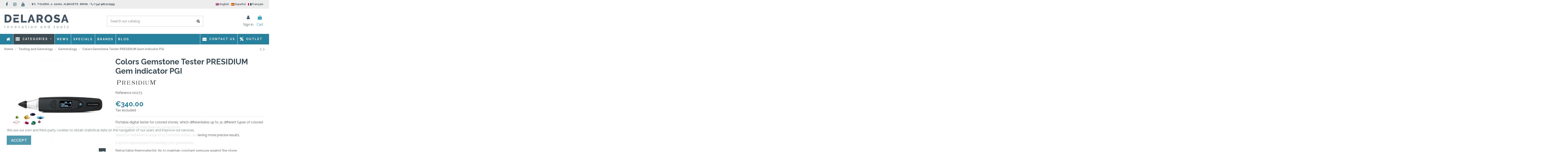

--- FILE ---
content_type: text/html; charset=utf-8
request_url: https://forniturasdelarosa.com/en/gemmology/2589-colors-gemstone-tester-presidium-gem-indicator-pgi.html
body_size: 43913
content:
<!doctype html>
<html lang="en">

<head>
    
        
  <meta charset="utf-8">


  <meta http-equiv="x-ua-compatible" content="ie=edge">



  


  
  



  <title>Colors Gemstone Tester PRESIDIUM Gem indicator PGI</title>
  
    
  
  
    
  
  <meta name="description" content="Portable digital tester for colored stones, which differentiates up to 31 different types of colored gems based on their thermal conductivity
Selection between a range of 12 common colors, achieving more precise results.
0.45mm tipped probe for testing 0.2ct gemstones.
Retractable thermoelectric tip to maintain constant pressure against the stone">
  <meta name="keywords" content="">
    
      <link rel="canonical" href="https://forniturasdelarosa.com/en/gemmology/2589-colors-gemstone-tester-presidium-gem-indicator-pgi.html">
    

  
          <link rel="alternate" href="https://forniturasdelarosa.com/en/gemmology/2589-colors-gemstone-tester-presidium-gem-indicator-pgi.html" hreflang="en-us">
            <link rel="alternate" href="https://forniturasdelarosa.com/en/gemmology/2589-colors-gemstone-tester-presidium-gem-indicator-pgi.html" hreflang="x-default">
                <link rel="alternate" href="https://forniturasdelarosa.com/es/gemologia/2589-indicador-gemas-de-colores-presidium-gem-indicator-pgi.html" hreflang="es-es">
                <link rel="alternate" href="https://forniturasdelarosa.com/fr/gemmologie/2589-indicatrice-de-gemmes-de-couleur-presidium-gem-indicator-pgi.html" hreflang="fr-fr">
            

  
    <script type="application/ld+json">
  {
    "@context": "https://schema.org",
    "@id": "#store-organization",
    "@type": "Organization",
    "name" : "Fornituras Delarosa",
    "url" : "https://forniturasdelarosa.com/en/",
  
      "logo": {
        "@type": "ImageObject",
        "url":"https://forniturasdelarosa.com/img/logo-1767783698.jpg"
      }
      }
</script>

<script type="application/ld+json">
  {
    "@context": "https://schema.org",
    "@type": "WebPage",
    "isPartOf": {
      "@type": "WebSite",
      "url":  "https://forniturasdelarosa.com/en/",
      "name": "Fornituras Delarosa"
    },
    "name": "Colors Gemstone Tester PRESIDIUM Gem indicator PGI",
    "url":  "https://forniturasdelarosa.com/en/gemmology/2589-colors-gemstone-tester-presidium-gem-indicator-pgi.html"
  }
</script>


  <script type="application/ld+json">
    {
      "@context": "https://schema.org",
      "@type": "BreadcrumbList",
      "itemListElement": [
                  {
            "@type": "ListItem",
            "position": 1,
            "name": "Home",
            "item": "https://forniturasdelarosa.com/en/"
          },              {
            "@type": "ListItem",
            "position": 2,
            "name": "Testing and Gemology",
            "item": "https://forniturasdelarosa.com/en/100-testing-and-gemology"
          },              {
            "@type": "ListItem",
            "position": 3,
            "name": "Gemmology",
            "item": "https://forniturasdelarosa.com/en/21-gemmology"
          },              {
            "@type": "ListItem",
            "position": 4,
            "name": "Colors Gemstone Tester PRESIDIUM Gem indicator PGI",
            "item": "https://forniturasdelarosa.com/en/gemmology/2589-colors-gemstone-tester-presidium-gem-indicator-pgi.html"
          }          ]
    }
  </script>


  

  
    <script type="application/ld+json">
  {
    "@context": "https://schema.org/",
    "@type": "Product",
    "@id": "#product-snippet-id",
    "name": "Colors Gemstone Tester PRESIDIUM Gem indicator PGI",
    "description": "Portable digital tester for colored stones, which differentiates up to 31 different types of colored gems based on their thermal conductivity Selection between a range of 12 common colors, achieving more precise results. 0.45mm tipped probe for testing 0.2ct gemstones. Retractable thermoelectric tip to maintain constant pressure against the stone",
    "category": "Gemmology",
    "image" :"https://forniturasdelarosa.com/4389-home_default/colors-gemstone-tester-presidium-gem-indicator-pgi.jpg",    "sku": "00273",
    "mpn": "00273"
        ,
    "brand": {
      "@type": "Brand",
      "name": "Presidium"
    }
                ,
    "offers": {
      "@type": "Offer",
      "priceCurrency": "EUR",
      "name": "Colors Gemstone Tester PRESIDIUM Gem indicator PGI",
      "price": "340",
      "url": "https://forniturasdelarosa.com/en/gemmology/2589-colors-gemstone-tester-presidium-gem-indicator-pgi.html",
      "priceValidUntil": "2026-02-06",
              "image": ["https://forniturasdelarosa.com/4389-thickbox_default/colors-gemstone-tester-presidium-gem-indicator-pgi.jpg","https://forniturasdelarosa.com/4390-thickbox_default/colors-gemstone-tester-presidium-gem-indicator-pgi.jpg","https://forniturasdelarosa.com/4391-thickbox_default/colors-gemstone-tester-presidium-gem-indicator-pgi.jpg"],
            "sku": "00273",
      "mpn": "00273",
                    "availability": "https://schema.org/InStock",
      "seller": {
        "@type": "Organization",
        "name": "Fornituras Delarosa"
      }
    }
      }
</script>


  
    
  



    <meta property="og:type" content="product">
    <meta property="og:url" content="https://forniturasdelarosa.com/en/gemmology/2589-colors-gemstone-tester-presidium-gem-indicator-pgi.html">
    <meta property="og:title" content="Colors Gemstone Tester PRESIDIUM Gem indicator PGI">
    <meta property="og:site_name" content="Fornituras Delarosa">
    <meta property="og:description" content="Portable digital tester for colored stones, which differentiates up to 31 different types of colored gems based on their thermal conductivity
Selection between a range of 12 common colors, achieving more precise results.
0.45mm tipped probe for testing 0.2ct gemstones.
Retractable thermoelectric tip to maintain constant pressure against the stone">
            <meta property="og:image" content="https://forniturasdelarosa.com/4389-thickbox_default/colors-gemstone-tester-presidium-gem-indicator-pgi.jpg">
        <meta property="og:image:width" content="1100">
        <meta property="og:image:height" content="1100">
    




      <meta name="viewport" content="initial-scale=1,user-scalable=no,maximum-scale=1,width=device-width">
  




  <link rel="icon" type="image/vnd.microsoft.icon" href="https://forniturasdelarosa.com/img/favicon.ico?1767783698">
  <link rel="shortcut icon" type="image/x-icon" href="https://forniturasdelarosa.com/img/favicon.ico?1767783698">
    




    <link rel="stylesheet" href="https://forniturasdelarosa.com/themes/warehouse/assets/cache/theme-fa09832021.css" type="text/css" media="all">




<link rel="preload" as="font"
      href="/themes/warehouse/assets/css/font-awesome/fonts/fontawesome-webfont.woff?v=4.7.0"
      type="font/woff" crossorigin="anonymous">
<link rel="preload" as="font"
      href="/themes/warehouse/assets/css/font-awesome/fonts/fontawesome-webfont.woff2?v=4.7.0"
      type="font/woff2" crossorigin="anonymous">


<link  rel="preload stylesheet"  as="style" href="/themes/warehouse/assets/css/font-awesome/css/font-awesome-preload.css"
       type="text/css" crossorigin="anonymous">





  

  <script>
        var codwfeeplus_codproductid = "3486";
        var codwfeeplus_codproductreference = "P-Reembols";
        var codwfeeplus_is17 = true;
        var elementorFrontendConfig = {"isEditMode":"","stretchedSectionContainer":"","instagramToken":"","is_rtl":false,"ajax_csfr_token_url":"https:\/\/forniturasdelarosa.com\/en\/module\/iqitelementor\/Actions?process=handleCsfrToken&ajax=1"};
        var iqitTheme = {"rm_sticky":"0","rm_breakpoint":0,"op_preloader":"0","cart_style":"floating","cart_confirmation":"modal","h_layout":"2","f_fixed":"","f_layout":"1","h_absolute":"0","h_sticky":"menu","hw_width":"inherit","mm_content":"panel","hm_submenu_width":"fullwidth-background","h_search_type":"box","pl_lazyload":true,"pl_infinity":true,"pl_rollover":true,"pl_crsl_autoplay":false,"pl_slider_ld":4,"pl_slider_d":3,"pl_slider_t":3,"pl_slider_p":2,"pp_thumbs":"bottom","pp_zoom":"inner","pp_image_layout":"carousel","pp_tabs":"tabh","pl_grid_qty":false};
        var iqitcompare = {"nbProducts":0};
        var iqitextendedproduct = {"speed":"70","hook":"modal"};
        var iqitfdc_from = 0;
        var iqitmegamenu = {"sticky":"false","containerSelector":"#wrapper > .container"};
        var iqitreviews = [];
        var iqitwishlist = {"nbProducts":0};
        var myprestaloyaltyurl = "https:\/\/forniturasdelarosa.com\/en\/cart?ajax=1&myprestaloyaltyurl=1";
        var prestashop = {"currency":{"id":1,"name":"Euro","iso_code":"EUR","iso_code_num":"978","sign":"\u20ac"},"language":{"name":"English (English)","iso_code":"en","locale":"en-US","language_code":"en-us","is_rtl":"0","date_format_lite":"m\/d\/Y","date_format_full":"m\/d\/Y H:i:s","id":1},"page":{"title":"","canonical":"https:\/\/forniturasdelarosa.com\/en\/gemmology\/2589-colors-gemstone-tester-presidium-gem-indicator-pgi.html","meta":{"title":"Colors Gemstone Tester PRESIDIUM Gem indicator PGI","description":"Portable digital tester for colored stones, which differentiates up to 31 different types of colored gems based on their thermal conductivity\nSelection between a range of 12 common colors, achieving more precise results.\n0.45mm tipped probe for testing 0.2ct gemstones.\nRetractable thermoelectric tip to maintain constant pressure against the stone","keywords":"","robots":"index"},"page_name":"product","body_classes":{"lang-en":true,"lang-rtl":false,"country-ES":true,"currency-EUR":true,"layout-full-width":true,"page-product":true,"tax-display-enabled":true,"product-id-2589":true,"product-Colors Gemstone Tester PRESIDIUM Gem indicator PGI":true,"product-id-category-21":true,"product-id-manufacturer-14":true,"product-id-supplier-0":true,"product-available-for-order":true},"admin_notifications":[]},"shop":{"name":"Fornituras Delarosa","logo":"https:\/\/forniturasdelarosa.com\/img\/logo-1767783698.jpg","stores_icon":"https:\/\/forniturasdelarosa.com\/img\/fornituras-delarosa-logo_stores-1445887902.gif","favicon":"https:\/\/forniturasdelarosa.com\/img\/favicon.ico"},"urls":{"base_url":"https:\/\/forniturasdelarosa.com\/","current_url":"https:\/\/forniturasdelarosa.com\/en\/gemmology\/2589-colors-gemstone-tester-presidium-gem-indicator-pgi.html","shop_domain_url":"https:\/\/forniturasdelarosa.com","img_ps_url":"https:\/\/forniturasdelarosa.com\/img\/","img_cat_url":"https:\/\/forniturasdelarosa.com\/img\/c\/","img_lang_url":"https:\/\/forniturasdelarosa.com\/img\/l\/","img_prod_url":"https:\/\/forniturasdelarosa.com\/img\/p\/","img_manu_url":"https:\/\/forniturasdelarosa.com\/img\/m\/","img_sup_url":"https:\/\/forniturasdelarosa.com\/img\/su\/","img_ship_url":"https:\/\/forniturasdelarosa.com\/img\/s\/","img_store_url":"https:\/\/forniturasdelarosa.com\/img\/st\/","img_col_url":"https:\/\/forniturasdelarosa.com\/img\/co\/","img_url":"https:\/\/forniturasdelarosa.com\/themes\/warehouse\/assets\/img\/","css_url":"https:\/\/forniturasdelarosa.com\/themes\/warehouse\/assets\/css\/","js_url":"https:\/\/forniturasdelarosa.com\/themes\/warehouse\/assets\/js\/","pic_url":"https:\/\/forniturasdelarosa.com\/upload\/","pages":{"address":"https:\/\/forniturasdelarosa.com\/en\/address","addresses":"https:\/\/forniturasdelarosa.com\/en\/addresses","authentication":"https:\/\/forniturasdelarosa.com\/en\/authentication","cart":"https:\/\/forniturasdelarosa.com\/en\/cart","category":"https:\/\/forniturasdelarosa.com\/en\/index.php?controller=category","cms":"https:\/\/forniturasdelarosa.com\/en\/index.php?controller=cms","contact":"https:\/\/forniturasdelarosa.com\/en\/contact-us","discount":"https:\/\/forniturasdelarosa.com\/en\/discount","guest_tracking":"https:\/\/forniturasdelarosa.com\/en\/guest-tracking","history":"https:\/\/forniturasdelarosa.com\/en\/order-history","identity":"https:\/\/forniturasdelarosa.com\/en\/identity","index":"https:\/\/forniturasdelarosa.com\/en\/","my_account":"https:\/\/forniturasdelarosa.com\/en\/my-account","order_confirmation":"https:\/\/forniturasdelarosa.com\/en\/index.php?controller=order-confirmation","order_detail":"https:\/\/forniturasdelarosa.com\/en\/index.php?controller=order-detail","order_follow":"https:\/\/forniturasdelarosa.com\/en\/order-follow","order":"https:\/\/forniturasdelarosa.com\/en\/order","order_return":"https:\/\/forniturasdelarosa.com\/en\/index.php?controller=order-return","order_slip":"https:\/\/forniturasdelarosa.com\/en\/order-slip","pagenotfound":"https:\/\/forniturasdelarosa.com\/en\/404-error","password":"https:\/\/forniturasdelarosa.com\/en\/forgot-your-password","pdf_invoice":"https:\/\/forniturasdelarosa.com\/en\/index.php?controller=pdf-invoice","pdf_order_return":"https:\/\/forniturasdelarosa.com\/en\/index.php?controller=pdf-order-return","pdf_order_slip":"https:\/\/forniturasdelarosa.com\/en\/index.php?controller=pdf-order-slip","prices_drop":"https:\/\/forniturasdelarosa.com\/en\/specials","product":"https:\/\/forniturasdelarosa.com\/en\/index.php?controller=product","search":"https:\/\/forniturasdelarosa.com\/en\/search","sitemap":"https:\/\/forniturasdelarosa.com\/en\/sitemap","stores":"https:\/\/forniturasdelarosa.com\/en\/stores","supplier":"https:\/\/forniturasdelarosa.com\/en\/index.php?controller=supplier","register":"https:\/\/forniturasdelarosa.com\/en\/authentication?create_account=1","order_login":"https:\/\/forniturasdelarosa.com\/en\/order?login=1"},"alternative_langs":{"en-us":"https:\/\/forniturasdelarosa.com\/en\/gemmology\/2589-colors-gemstone-tester-presidium-gem-indicator-pgi.html","es-es":"https:\/\/forniturasdelarosa.com\/es\/gemologia\/2589-indicador-gemas-de-colores-presidium-gem-indicator-pgi.html","fr-fr":"https:\/\/forniturasdelarosa.com\/fr\/gemmologie\/2589-indicatrice-de-gemmes-de-couleur-presidium-gem-indicator-pgi.html"},"theme_assets":"\/themes\/warehouse\/assets\/","actions":{"logout":"https:\/\/forniturasdelarosa.com\/en\/?mylogout="},"no_picture_image":{"bySize":{"small_default":{"url":"https:\/\/forniturasdelarosa.com\/img\/p\/en-default-small_default.jpg","width":98,"height":127},"cart_default":{"url":"https:\/\/forniturasdelarosa.com\/img\/p\/en-default-cart_default.jpg","width":125,"height":162},"home_default":{"url":"https:\/\/forniturasdelarosa.com\/img\/p\/en-default-home_default.jpg","width":305,"height":305},"large_default":{"url":"https:\/\/forniturasdelarosa.com\/img\/p\/en-default-large_default.jpg","width":492,"height":492},"medium_default":{"url":"https:\/\/forniturasdelarosa.com\/img\/p\/en-default-medium_default.jpg","width":452,"height":584},"thickbox_default":{"url":"https:\/\/forniturasdelarosa.com\/img\/p\/en-default-thickbox_default.jpg","width":1100,"height":1100}},"small":{"url":"https:\/\/forniturasdelarosa.com\/img\/p\/en-default-small_default.jpg","width":98,"height":127},"medium":{"url":"https:\/\/forniturasdelarosa.com\/img\/p\/en-default-large_default.jpg","width":492,"height":492},"large":{"url":"https:\/\/forniturasdelarosa.com\/img\/p\/en-default-thickbox_default.jpg","width":1100,"height":1100},"legend":""}},"configuration":{"display_taxes_label":true,"display_prices_tax_incl":false,"is_catalog":false,"show_prices":true,"opt_in":{"partner":false},"quantity_discount":{"type":"discount","label":"Unit discount"},"voucher_enabled":1,"return_enabled":1},"field_required":[],"breadcrumb":{"links":[{"title":"Home","url":"https:\/\/forniturasdelarosa.com\/en\/"},{"title":"Testing and Gemology","url":"https:\/\/forniturasdelarosa.com\/en\/100-testing-and-gemology"},{"title":"Gemmology","url":"https:\/\/forniturasdelarosa.com\/en\/21-gemmology"},{"title":"Colors Gemstone Tester PRESIDIUM Gem indicator PGI","url":"https:\/\/forniturasdelarosa.com\/en\/gemmology\/2589-colors-gemstone-tester-presidium-gem-indicator-pgi.html"}],"count":4},"link":{"protocol_link":"https:\/\/","protocol_content":"https:\/\/"},"time":1769074939,"static_token":"047f6222fd59bd6c83b9ba65c358bfab","token":"09b2e21ee73d7681088fd4d7ed071c16","debug":false};
        var psemailsubscription_subscription = "https:\/\/forniturasdelarosa.com\/en\/module\/ps_emailsubscription\/subscription";
      </script>



  <script async src="https://www.googletagmanager.com/gtag/js?id=G-JLYH3D2GW5"></script>
<script>
  window.dataLayer = window.dataLayer || [];
  function gtag(){dataLayer.push(arguments);}
  gtag('js', new Date());
  gtag(
    'config',
    'G-JLYH3D2GW5',
    {
      'debug_mode':false
                      }
  );
</script>

<script type="text/javascript" data-keepinline="true">
    var trustpilot_script_url = 'https://invitejs.trustpilot.com/tp.min.js';
    var trustpilot_key = 'eD4wyHXK9HIWQQ8G';
    var trustpilot_widget_script_url = '//widget.trustpilot.com/bootstrap/v5/tp.widget.bootstrap.min.js';
    var trustpilot_integration_app_url = 'https://ecommscript-integrationapp.trustpilot.com';
    var trustpilot_preview_css_url = '//ecommplugins-scripts.trustpilot.com/v2.1/css/preview.min.css';
    var trustpilot_preview_script_url = '//ecommplugins-scripts.trustpilot.com/v2.1/js/preview.min.js';
    var trustpilot_ajax_url = 'https://forniturasdelarosa.com/en/module/trustpilot/trustpilotajax';
    var user_id = '0';
    var trustpilot_trustbox_settings = {"trustboxes":[{"enabled":"enabled","snippet":"[base64]","customizations":"[base64]","defaults":"[base64]","page":"product","position":"after","corner":"top: #{Y}px; left: #{X}px;","paddingx":"0","paddingy":"24","zindex":"1000","clear":"both","xpaths":"[base64]","sku":"TRUSTPILOT_SKU_VALUE_2589,00273","name":"Colors Gemstone Tester PRESIDIUM Gem indicator PGI","widgetName":"Micro Review Count","repeatable":false,"uuid":"f795b6bc-960f-e7ad-8d79-6f7c012f9018","error":null,"repeatXpath":{"xpathById":{"prefix":"","suffix":""},"xpathFromRoot":{"prefix":"","suffix":""}},"width":"100%","height":"24px","locale":"es-ES"}],"activeTrustbox":0,"pageUrls":{"landing":"https:\/\/forniturasdelarosa.com\/es\/","category":"https:\/\/forniturasdelarosa.com\/es\/100-analisis-peso-y-medicion","product":"https:\/\/forniturasdelarosa.com\/es\/productos-hagerty\/23-copper-polish-hagerty-250ml-limpia-cobre-y-laton.html"}};
</script>
<script type="text/javascript" src="/modules/trustpilot/views/js/tp_register.min.js"></script>
<script type="text/javascript" src="/modules/trustpilot/views/js/tp_trustbox.min.js"></script>
<script type="text/javascript" src="/modules/trustpilot/views/js/tp_preview.min.js"></script>

<script type="text/javascript">
            //Recaptcha CallBack Function
            var onloadCallback = function() {
                //Fix captcha box issue in ps 1.7.7
                if ( ! document.getElementById("captcha-box")){
                        var container = document.createElement("div");
                        container.setAttribute("id","captcha-box");
                        if ( null !== document.querySelector(".form-fields") ){
                             document.querySelector(".form-fields").appendChild(container);
                        }
                }
                if ( document.getElementById("captcha-box")){
                    grecaptcha.render("captcha-box", {"theme" : "light", "sitekey" : "6LfheLUpAAAAAOucM7jbs527Zs1SGszHHjivlkRm"});
                } else {
                    console.warn("eicaptcha: unable to add captcha-box placeholder to display captcha ( not an error when form is submited sucessfully )");
                }
            };
            </script><meta name="google-site-verification" content="bJnh0q4W_76luz-pTWHhaXpwWJbIci7uGMoiHZvRXXo" /><!-- Google tag (gtag.js) -->
<script async src="https://www.googletagmanager.com/gtag/js?id=AW-701996297"></script>
<script>
  window.dataLayer = window.dataLayer || [];
  function gtag(){dataLayer.push(arguments);}
  gtag('js', new Date());

  gtag('config', 'AW-701996297');
</script>
                            <link rel="alternate" href="https://forniturasdelarosa.com/en/gemmology/2589-colors-gemstone-tester-presidium-gem-indicator-pgi.html"
                  hreflang="en-us"/>
                                    <link rel="canonical" href="https://forniturasdelarosa.com/en/gemmology/2589-colors-gemstone-tester-presidium-gem-indicator-pgi.html"/>
                                    <link rel="alternate" href="https://forniturasdelarosa.com/en/gemmology/2589-colors-gemstone-tester-presidium-gem-indicator-pgi.html" hreflang="x-default"/>
                                    <link rel="alternate" href="https://forniturasdelarosa.com/es/gemologia/2589-indicador-gemas-de-colores-presidium-gem-indicator-pgi.html"
                  hreflang="es-es"/>
                                    <link rel="alternate" href="https://forniturasdelarosa.com/fr/gemmologie/2589-indicatrice-de-gemmes-de-couleur-presidium-gem-indicator-pgi.html"
                  hreflang="fr-fr"/>
            


    
            <meta property="product:pretax_price:amount" content="340">
        <meta property="product:pretax_price:currency" content="EUR">
        <meta property="product:price:amount" content="340">
        <meta property="product:price:currency" content="EUR">
        
    

     <meta name="google-site-verification" content="d6LHFmixQTgTx0cDtE1NorwYJNtg7fQYn2MWZnhCuRM" /> </head>

    <body id="product" class="lang-en country-es currency-eur layout-full-width page-product tax-display-enabled product-id-2589 product-colors-gemstone-tester-presidium-gem-indicator-pgi product-id-category-21 product-id-manufacturer-14 product-id-supplier-0 product-available-for-order body-desktop-header-style-w-2       customer-not-logged">


    




    


<main id="main-page-content"  >
    
            

    <header id="header" class="desktop-header-style-w-2">
        
            
  <div class="header-banner">
    
  </div>




            <nav class="header-nav">
        <div class="container">
    
        <div class="row justify-content-between">
            <div class="col col-auto col-md left-nav">
                 <div class="d-inline-block"> 

<ul class="social-links _topbar" itemscope itemtype="https://schema.org/Organization" itemid="#store-organization">
    <li class="facebook"><a itemprop="sameAs" href="https://www.facebook.com/forniturasdelarosa" target="_blank" rel="noreferrer noopener"><i class="fa fa-facebook fa-fw" aria-hidden="true"></i></a></li>    <li class="instagram"><a itemprop="sameAs" href="https://www.instagram.com/forniturasdelarosa/" target="_blank" rel="noreferrer noopener"><i class="fa fa-instagram fa-fw" aria-hidden="true"></i></a></li>      <li class="youtube"><a href="https://www.youtube.com/channel/UCe7kKKNE1s1VWNGrhW8w6Gg/videos" target="_blank" rel="noreferrer noopener"><i class="fa fa-youtube fa-fw" aria-hidden="true"></i></a></li>    </ul>

 </div>                 
      
    <div id="iqithtmlandbanners-block-1"  class="d-inline-block">
        <div class="rte-content d-inline-block">
            <p><strong><i class="fa fa-map-marker"></i> C. TOLEDO, 2. 02001. ALBACETE. SPAIN. • <i class="fa fa-phone"></i> (+34) 967210555 </strong></p>
        </div>
    </div>


  

            </div>
            <div class="col col-auto center-nav text-center">
                
             </div>
            <div class="col col-auto col-md right-nav text-right">
                

<div id="language_selector" class="d-inline-block">
    
        
            
            
                
                                            
                            <a href="https://forniturasdelarosa.com/en/gemmology/2589-colors-gemstone-tester-presidium-gem-indicator-pgi.html" rel="alternate" hreflang="en"
                               ><img width="16" height="11" src="https://forniturasdelarosa.com/img/l/1.jpg" alt="English" class="img-fluid lang-flag"  data-iso-code="en"/> English</a>
                        
                                            
                            <a href="https://forniturasdelarosa.com/es/gemologia/2589-indicador-gemas-de-colores-presidium-gem-indicator-pgi.html" rel="alternate" hreflang="es"
                               ><img width="16" height="11" src="https://forniturasdelarosa.com/img/l/3.jpg" alt="Español" class="img-fluid lang-flag"  data-iso-code="es"/> Español</a>
                        
                                            
                            <a href="https://forniturasdelarosa.com/fr/gemmologie/2589-indicatrice-de-gemmes-de-couleur-presidium-gem-indicator-pgi.html" rel="alternate" hreflang="fr"
                               ><img width="16" height="11" src="https://forniturasdelarosa.com/img/l/7.jpg" alt="Français" class="img-fluid lang-flag"  data-iso-code="fr"/> Français</a>
                        
                                    
            
        
    
</div>

             </div>
        </div>

                        </div>
            </nav>
        



<div id="desktop-header" class="desktop-header-style-2">
    
            
<div class="header-top">
    <div id="desktop-header-container" class="container">
        <div class="row align-items-center">
                            <div class="col col-auto col-header-left">
                    <div id="desktop_logo">
                        
  <a href="https://forniturasdelarosa.com/en/">
    <img class="logo img-fluid"
         src="https://forniturasdelarosa.com/img/logo-1767783698.jpg"
                  alt="Fornituras Delarosa"
         width="307"
         height="70"
    >
  </a>

                    </div>
                    
                </div>
                <div class="col col-header-center">
                                        <!-- Block search module TOP -->

<!-- Block search module TOP -->
<div id="search_widget" class="search-widget" data-search-controller-url="https://forniturasdelarosa.com/en/module/iqitsearch/searchiqit">
    <form method="get" action="https://forniturasdelarosa.com/en/module/iqitsearch/searchiqit">
        <div class="input-group">
            <input type="text" name="s" value="" data-all-text="Show all results"
                   data-blog-text="Blog post"
                   data-product-text="Product"
                   data-brands-text="Brand"
                   autocomplete="off" autocorrect="off" autocapitalize="off" spellcheck="false"
                   placeholder="Search our catalog" class="form-control form-search-control" />
            <button type="submit" class="search-btn">
                <i class="fa fa-search"></i>
            </button>
        </div>
    </form>
</div>
<!-- /Block search module TOP -->

<!-- /Block search module TOP -->


                    
                </div>
                        <div class="col col-auto col-header-right">
                <div class="row no-gutters justify-content-end">

                    <div id="header-user-btn" class="col col-auto header-btn-w header-user-btn-w">
            <a href="https://forniturasdelarosa.com/en/my-account"
           title="Log in to your customer account"
           rel="nofollow" class="header-btn header-user-btn">
            <i class="fa fa-user fa-fw icon" aria-hidden="true"></i>
            <span class="title">Sign in</span>
        </a>
    </div>
                    

                                            <div id="ps-shoppingcart-wrapper" class="col col-auto">
    <div id="ps-shoppingcart"
         class="header-btn-w header-cart-btn-w ps-shoppingcart dropdown">
         <div id="blockcart" class="blockcart cart-preview"
         data-refresh-url="//forniturasdelarosa.com/en/module/ps_shoppingcart/ajax">
        <a id="cart-toogle" class="cart-toogle header-btn header-cart-btn" data-toggle="dropdown" data-display="static">
            <i class="fa fa-shopping-bag fa-fw icon" aria-hidden="true"><span class="cart-products-count-btn  d-none">0</span></i>
            <span class="info-wrapper">
            <span class="title">Cart</span>
            <span class="cart-toggle-details">
            <span class="text-faded cart-separator"> / </span>
                            Empty
                        </span>
            </span>
        </a>
        <div id="_desktop_blockcart-content" class="dropdown-menu-custom dropdown-menu">
    <div id="blockcart-content" class="blockcart-content" >
        <div class="cart-title">
            <span class="modal-title">Shopping Cart</span>
            <button type="button" id="js-cart-close" class="close">
                <span>×</span>
            </button>
            <hr>
        </div>
                    <span class="no-items">There are no more items in your cart</span>
            </div>
</div> </div>




    </div>
</div>                                    </div>
                
            </div>
            <div class="col-12">
                <div class="row">
                    <script>
    gtag(
        'event',
        'conversion',
        {"send_to":"AW-701996297\/xYbsCODhjIAYEIm63s4C","value":"340","currency":"EUR"}
    );
</script>

                </div>
            </div>
        </div>
    </div>
</div>
<div class="container iqit-megamenu-container"><div id="iqitmegamenu-wrapper" class="iqitmegamenu-wrapper iqitmegamenu-all">
	<div class="container container-iqitmegamenu">
		<div id="iqitmegamenu-horizontal" class="iqitmegamenu  clearfix" role="navigation">

						
			<nav id="cbp-hrmenu" class="cbp-hrmenu cbp-horizontal cbp-hrsub-narrow">
				<ul>
											<li id="cbp-hrmenu-tab-1"
							class="cbp-hrmenu-tab cbp-hrmenu-tab-1 cbp-onlyicon ">
							<a href="https://forniturasdelarosa.com/en/" class="nav-link" 
										>
										

										<span class="cbp-tab-title"> <i
												class="icon fa fa-home cbp-mainlink-icon"></i>
											</span>
																			</a>
																</li>
												<li id="cbp-hrmenu-tab-6"
							class="cbp-hrmenu-tab cbp-hrmenu-tab-6  cbp-has-submeu">
							<a role="button" class="cbp-empty-mlink nav-link">
									

										<span class="cbp-tab-title"> <i
												class="icon fa fa-align-justify cbp-mainlink-icon"></i>
											Categoríes											<i class="fa fa-angle-down cbp-submenu-aindicator"></i></span>
																			</a>
																			<div class="cbp-hrsub col-12">
											<div class="cbp-hrsub-inner">
												<div class="container iqitmegamenu-submenu-container">
													
																																													




<div class="row menu_row menu-element  first_rows menu-element-id-1">
                

                                                




    <div class="col-3 cbp-menu-column cbp-menu-element menu-element-id-2 ">
        <div class="cbp-menu-column-inner">
                        
                
                
                    
                                                    <div class="row cbp-categories-row">
                                                                                                            <div class="col-12">
                                            <div class="cbp-category-link-w"><a href="https://forniturasdelarosa.com/en/104-jewelry-cleaning"
                                                                                class="cbp-column-title nav-link cbp-category-title">Jewelry cleaning</a>
                                                                                                                                                    
    <ul class="cbp-links cbp-category-tree"><li ><div class="cbp-category-link-w"><a href="https://forniturasdelarosa.com/en/24-hagerty-products">Hagerty products</a></div></li><li ><div class="cbp-category-link-w"><a href="https://forniturasdelarosa.com/en/60-jwerly-cleaning">Jwerly cleaning</a></div></li><li ><div class="cbp-category-link-w"><a href="https://forniturasdelarosa.com/en/16-cleaning-and-degreasing">Cleaning and degreasing</a></div></li><li ><div class="cbp-category-link-w"><a href="https://forniturasdelarosa.com/en/72-ultrasonics-ans-electromagnetics">Ultrasonics ans electromagnetics</a></div></li><li ><div class="cbp-category-link-w"><a href="https://forniturasdelarosa.com/en/117-steam-cleaning-and-disinfection">Steam cleaning and disinfection</a></div></li></ul>

                                                                                            </div>
                                        </div>
                                                                                                </div>
                                            
                
            

            
            </div>    </div>
                                    




    <div class="col-3 cbp-menu-column cbp-menu-element menu-element-id-7 ">
        <div class="cbp-menu-column-inner">
                        
                
                
                    
                                                    <div class="row cbp-categories-row">
                                                                                                            <div class="col-12">
                                            <div class="cbp-category-link-w"><a href="https://forniturasdelarosa.com/en/100-testing-and-gemology"
                                                                                class="cbp-column-title nav-link cbp-category-title">Testing and Gemology</a>
                                                                                                                                                    
    <ul class="cbp-links cbp-category-tree"><li ><div class="cbp-category-link-w"><a href="https://forniturasdelarosa.com/en/18-testing-products-for-goldsilver">Testing products for Gold¬Silver</a></div></li><li ><div class="cbp-category-link-w"><a href="https://forniturasdelarosa.com/en/47-analysis-equipment">Analysis equipment</a></div></li><li ><div class="cbp-category-link-w"><a href="https://forniturasdelarosa.com/en/21-gemmology">Gemmology</a></div></li><li ><div class="cbp-category-link-w"><a href="https://forniturasdelarosa.com/en/12-balanzas-y-medicion">Scales and measurement</a></div></li><li ><div class="cbp-category-link-w"><a href="https://forniturasdelarosa.com/en/84-measurement">Measurement</a></div></li></ul>

                                                                                            </div>
                                        </div>
                                                                                                </div>
                                            
                
            

            
            </div>    </div>
                                    




    <div class="col-3 cbp-menu-column cbp-menu-element menu-element-id-9 ">
        <div class="cbp-menu-column-inner">
                        
                
                
                    
                                                    <div class="row cbp-categories-row">
                                                                                                            <div class="col-12">
                                            <div class="cbp-category-link-w"><a href="https://forniturasdelarosa.com/en/106-engraving"
                                                                                class="cbp-column-title nav-link cbp-category-title">Engraving</a>
                                                                                                                                                    
    <ul class="cbp-links cbp-category-tree"><li ><div class="cbp-category-link-w"><a href="https://forniturasdelarosa.com/en/22-engraving">Engraving</a></div></li><li ><div class="cbp-category-link-w"><a href="https://forniturasdelarosa.com/en/88-electric-machines-and-engraving">Electric machines and engraving</a></div></li><li ><div class="cbp-category-link-w"><a href="https://forniturasdelarosa.com/en/90-materials-for-engraving">Materials for engraving</a></div></li><li ><div class="cbp-category-link-w"><a href="https://forniturasdelarosa.com/en/126-setting">Setting</a></div></li></ul>

                                                                                            </div>
                                        </div>
                                                                                                </div>
                                            
                
            

            
            </div>    </div>
                                    




    <div class="col-3 cbp-menu-column cbp-menu-element menu-element-id-26 ">
        <div class="cbp-menu-column-inner">
                        
                
                
                    
                                                    <div class="row cbp-categories-row">
                                                                                                            <div class="col-12">
                                            <div class="cbp-category-link-w"><a href="https://forniturasdelarosa.com/en/30-casting-and-melting"
                                                                                class="cbp-column-title nav-link cbp-category-title">Casting and melting</a>
                                                                                                                                                    
    <ul class="cbp-links cbp-category-tree"><li ><div class="cbp-category-link-w"><a href="https://forniturasdelarosa.com/en/118-casting-and-melting-machines">Casting and melting machines</a></div></li><li ><div class="cbp-category-link-w"><a href="https://forniturasdelarosa.com/en/119-casting-and-melting-consumables">Casting and melting consumables</a></div></li><li ><div class="cbp-category-link-w"><a href="https://forniturasdelarosa.com/en/120-casting-and-melting-tools">Casting and melting tools</a></div></li><li ><div class="cbp-category-link-w"><a href="https://forniturasdelarosa.com/en/23-alloys">Alloys</a></div></li></ul>

                                                                                            </div>
                                        </div>
                                                                                                </div>
                                            
                
            

            
            </div>    </div>
                            
                </div>
																															




<div class="row menu_row menu-element  first_rows menu-element-id-10">
                

                                                




    <div class="col-3 cbp-menu-column cbp-menu-element menu-element-id-11 ">
        <div class="cbp-menu-column-inner">
                        
                
                
                    
                                                    <div class="row cbp-categories-row">
                                                                                                            <div class="col-12">
                                            <div class="cbp-category-link-w"><a href="https://forniturasdelarosa.com/en/102-micromotors-and-brushes"
                                                                                class="cbp-column-title nav-link cbp-category-title">Micromotors and brushes</a>
                                                                                                                                                    
    <ul class="cbp-links cbp-category-tree"><li ><div class="cbp-category-link-w"><a href="https://forniturasdelarosa.com/en/78-micromotors">Micromotors</a></div></li><li ><div class="cbp-category-link-w"><a href="https://forniturasdelarosa.com/en/83-brushes-and-abrasives-for-micromotor">Brushes and abrasives for micromotor</a></div></li><li ><div class="cbp-category-link-w"><a href="https://forniturasdelarosa.com/en/17-burs-and-drills">Burs and drills</a></div></li></ul>

                                                                                            </div>
                                        </div>
                                                                                                </div>
                                            
                
            

            
            </div>    </div>
                                    




    <div class="col-3 cbp-menu-column cbp-menu-element menu-element-id-12 ">
        <div class="cbp-menu-column-inner">
                        
                
                
                    
                                                    <div class="row cbp-categories-row">
                                                                                                            <div class="col-12">
                                            <div class="cbp-category-link-w"><a href="https://forniturasdelarosa.com/en/109-kits-y-complementos"
                                                                                class="cbp-column-title nav-link cbp-category-title">Kits y complementos</a>
                                                                                                                                                    
    <ul class="cbp-links cbp-category-tree"><li ><div class="cbp-category-link-w"><a href="https://forniturasdelarosa.com/en/32-complementos">Accesories</a></div></li><li ><div class="cbp-category-link-w"><a href="https://forniturasdelarosa.com/en/89-jewelry-school-kits">Jewelry School Kits</a></div></li><li ><div class="cbp-category-link-w"><a href="https://forniturasdelarosa.com/en/82-the-jeweler-s-corner">The jeweler&#039;s corner</a></div></li><li ><div class="cbp-category-link-w"><a href="https://forniturasdelarosa.com/en/20-piercing-studs">Piercing studs</a></div></li><li ><div class="cbp-category-link-w"><a href="https://forniturasdelarosa.com/en/10-libreria-tecnica">Library</a></div></li></ul>

                                                                                            </div>
                                        </div>
                                                                                                </div>
                                            
                
            

            
            </div>    </div>
                                    




    <div class="col-3 cbp-menu-column cbp-menu-element menu-element-id-13 ">
        <div class="cbp-menu-column-inner">
                        
                
                
                    
                                                    <div class="row cbp-categories-row">
                                                                                                            <div class="col-12">
                                            <div class="cbp-category-link-w"><a href="https://forniturasdelarosa.com/en/103-hand-tools"
                                                                                class="cbp-column-title nav-link cbp-category-title">Hand tools</a>
                                                                                                                                                    
    <ul class="cbp-links cbp-category-tree"><li ><div class="cbp-category-link-w"><a href="https://forniturasdelarosa.com/en/11-tools-hand">Tools hand e pliers</a></div></li><li ><div class="cbp-category-link-w"><a href="https://forniturasdelarosa.com/en/68-hand-tools">Hand tools</a></div></li><li ><div class="cbp-category-link-w"><a href="https://forniturasdelarosa.com/en/70-files-and-chisels">Files and chisels</a></div></li><li ><div class="cbp-category-link-w"><a href="https://forniturasdelarosa.com/en/14-court-stuffers-and-ballast">Court, stuffers and ballast</a></div></li><li ><div class="cbp-category-link-w"><a href="https://forniturasdelarosa.com/en/124-vallorbe-saw-blades-offer">Vallorbe saw blades offer</a></div></li></ul>

                                                                                            </div>
                                        </div>
                                                                                                </div>
                                            
                
            

            
            </div>    </div>
                                    




    <div class="col-3 cbp-menu-column cbp-menu-element menu-element-id-20 ">
        <div class="cbp-menu-column-inner">
                        
                
                
                    
                                                    <div class="row cbp-categories-row">
                                                                                                            <div class="col-12">
                                            <div class="cbp-category-link-w"><a href="https://forniturasdelarosa.com/en/105-welding-ang-glues"
                                                                                class="cbp-column-title nav-link cbp-category-title">Welding ang glues</a>
                                                                                                                                                    
    <ul class="cbp-links cbp-category-tree"><li ><div class="cbp-category-link-w"><a href="https://forniturasdelarosa.com/en/15-welding-and-refractory">Welding and refractory</a></div></li><li ><div class="cbp-category-link-w"><a href="https://forniturasdelarosa.com/en/26-soldador-oxhidrico-y-accesorios">Oxhydric soldering machine and accessories</a></div></li><li ><div class="cbp-category-link-w"><a href="https://forniturasdelarosa.com/en/80-puk-machine-and-accesory">PUK machine and accesory</a></div></li><li ><div class="cbp-category-link-w"><a href="https://forniturasdelarosa.com/en/69-electric-and-laser-welding-equipment">Electric and laser welding equipment</a></div></li><li ><div class="cbp-category-link-w"><a href="https://forniturasdelarosa.com/en/94-adhesives-and-glues">Adhesives and glues</a></div></li></ul>

                                                                                            </div>
                                        </div>
                                                                                                </div>
                                            
                
            

            
            </div>    </div>
                            
                </div>
																															




<div class="row menu_row menu-element  first_rows menu-element-id-16">
                

                                                




    <div class="col-3 cbp-menu-column cbp-menu-element menu-element-id-18 ">
        <div class="cbp-menu-column-inner">
                        
                
                
                    
                                                    <div class="row cbp-categories-row">
                                                                                                            <div class="col-12">
                                            <div class="cbp-category-link-w"><a href="https://forniturasdelarosa.com/en/63-clockmaking"
                                                                                class="cbp-column-title nav-link cbp-category-title">Clockmaking</a>
                                                                                                                                                    
    <ul class="cbp-links cbp-category-tree"><li ><div class="cbp-category-link-w"><a href="https://forniturasdelarosa.com/en/113-watch-battery">Watch battery</a></div></li><li ><div class="cbp-category-link-w"><a href="https://forniturasdelarosa.com/en/114-watchmaking-tools">Watchmaking tools</a></div></li><li ><div class="cbp-category-link-w"><a href="https://forniturasdelarosa.com/en/115-watchmaking-machines-and-products">Watchmaking machines and products</a></div></li></ul>

                                                                                            </div>
                                        </div>
                                                                                                </div>
                                            
                
            

            
            </div>    </div>
                                    




    <div class="col-3 cbp-menu-column cbp-menu-element menu-element-id-19 ">
        <div class="cbp-menu-column-inner">
                        
                
                
                    
                                                    <div class="row cbp-categories-row">
                                                                                                            <div class="col-12">
                                            <div class="cbp-category-link-w"><a href="https://forniturasdelarosa.com/en/111-polishing-and-sands"
                                                                                class="cbp-column-title nav-link cbp-category-title">Polishing and sands</a>
                                                                                                                                                    
    <ul class="cbp-links cbp-category-tree"><li ><div class="cbp-category-link-w"><a href="https://forniturasdelarosa.com/en/74-polishing-products">Polishing products</a></div></li><li ><div class="cbp-category-link-w"><a href="https://forniturasdelarosa.com/en/29-polishing-and-sandpaper">Sandpaper</a></div></li></ul>

                                                                                            </div>
                                        </div>
                                                                                                </div>
                                            
                
            

            
            </div>    </div>
                                    




    <div class="col-3 cbp-menu-column cbp-menu-element menu-element-id-14 ">
        <div class="cbp-menu-column-inner">
                        
                
                
                    
                                                    <div class="row cbp-categories-row">
                                                                                                            <div class="col-12">
                                            <div class="cbp-category-link-w"><a href="https://forniturasdelarosa.com/en/107-plating-and-electropolishing"
                                                                                class="cbp-column-title nav-link cbp-category-title">Plating and electropolishing</a>
                                                                                                                                                    
    <ul class="cbp-links cbp-category-tree"><li ><div class="cbp-category-link-w"><a href="https://forniturasdelarosa.com/en/28-plating-and-electropolishing">Plating and electropolishing</a></div></li><li ><div class="cbp-category-link-w"><a href="https://forniturasdelarosa.com/en/95-berkem-products">Berkem products</a></div></li><li ><div class="cbp-category-link-w"><a href="https://forniturasdelarosa.com/en/108-baths-for-jewelty-and-anodes">Baths for jewelty and anodes</a></div></li></ul>

                                                                                            </div>
                                        </div>
                                                                                                </div>
                                            
                
            

            
            </div>    </div>
                                    




    <div class="col-3 cbp-menu-column cbp-menu-element menu-element-id-17 ">
        <div class="cbp-menu-column-inner">
                        
                
                
                    
                                                    <div class="row cbp-categories-row">
                                                                                                            <div class="col-12">
                                            <div class="cbp-category-link-w"><a href="https://forniturasdelarosa.com/en/101-jewelry-workshop-furniture"
                                                                                class="cbp-column-title nav-link cbp-category-title">Jewelry workshop Furniture</a>
                                                                                                                                                    
    <ul class="cbp-links cbp-category-tree"><li ><div class="cbp-category-link-w"><a href="https://forniturasdelarosa.com/en/27-furniture">Furniture</a></div></li><li ><div class="cbp-category-link-w"><a href="https://forniturasdelarosa.com/en/64-lamparas-de-joyeriarelojeria">Lampe for jewelry</a></div></li></ul>

                                                                                            </div>
                                        </div>
                                                                                                </div>
                                            
                
            

            
            </div>    </div>
                            
                </div>
																															




<div class="row menu_row menu-element  first_rows menu-element-id-21">
                

                                                




    <div class="col-3 cbp-menu-column cbp-menu-element menu-element-id-24 ">
        <div class="cbp-menu-column-inner">
                        
                
                
                    
                                                    <div class="row cbp-categories-row">
                                                                                                            <div class="col-12">
                                            <div class="cbp-category-link-w"><a href="https://forniturasdelarosa.com/en/86-enamels"
                                                                                class="cbp-column-title nav-link cbp-category-title">Enamels</a>
                                                                                                                                            </div>
                                        </div>
                                                                                                </div>
                                            
                
            

            
            </div>    </div>
                                    




    <div class="col-3 cbp-menu-column cbp-menu-element menu-element-id-22 ">
        <div class="cbp-menu-column-inner">
                        
                
                
                    
                                                    <div class="row cbp-categories-row">
                                                                                                            <div class="col-12">
                                            <div class="cbp-category-link-w"><a href="https://forniturasdelarosa.com/en/93-silver-jewelry-findings"
                                                                                class="cbp-column-title nav-link cbp-category-title">Silver Jewelry Findings</a>
                                                                                                                                            </div>
                                        </div>
                                                                                                </div>
                                            
                
            

            
            </div>    </div>
                                    




    <div class="col-3 cbp-menu-column cbp-menu-element menu-element-id-30 ">
        <div class="cbp-menu-column-inner">
                        
                
                
                    
                                                    <div class="row cbp-categories-row">
                                                                                                            <div class="col-12">
                                            <div class="cbp-category-link-w"><a href="https://forniturasdelarosa.com/en/25-rolled-and-drawplating"
                                                                                class="cbp-column-title nav-link cbp-category-title">Rolled and drawplating</a>
                                                                                                                                            </div>
                                        </div>
                                                                                                </div>
                                            
                
            

            
            </div>    </div>
                                    




    <div class="col-3 cbp-menu-column cbp-menu-element menu-element-id-31 ">
        <div class="cbp-menu-column-inner">
                        
                
                
                    
                                                    <div class="row cbp-categories-row">
                                                                                                                                </div>
                                            
                
            

            
            </div>    </div>
                            
                </div>
																															




<div class="row menu_row menu-element  first_rows menu-element-id-28">
                

            
                </div>
																													
																									</div>
											</div>
										</div>
																</li>
												<li id="cbp-hrmenu-tab-2"
							class="cbp-hrmenu-tab cbp-hrmenu-tab-2 ">
							<a href="https://forniturasdelarosa.com/en/new-products" class="nav-link" 
										>
										

										<span class="cbp-tab-title">
											News</span>
																			</a>
																</li>
												<li id="cbp-hrmenu-tab-4"
							class="cbp-hrmenu-tab cbp-hrmenu-tab-4 ">
							<a href="https://forniturasdelarosa.com/en/specials" class="nav-link" 
										>
										

										<span class="cbp-tab-title">
											Specials</span>
																			</a>
																</li>
												<li id="cbp-hrmenu-tab-5"
							class="cbp-hrmenu-tab cbp-hrmenu-tab-5 ">
							<a href="https://forniturasdelarosa.com/en/manufacturers" class="nav-link" 
										>
										

										<span class="cbp-tab-title">
											Brands</span>
																			</a>
																</li>
												<li id="cbp-hrmenu-tab-3"
							class="cbp-hrmenu-tab cbp-hrmenu-tab-3 ">
							<a href="https://forniturasdelarosa.com/en/blog" class="nav-link" 
										>
										

										<span class="cbp-tab-title">
											BLOG</span>
																			</a>
																</li>
												<li id="cbp-hrmenu-tab-7"
							class="cbp-hrmenu-tab cbp-hrmenu-tab-7 pull-right cbp-pulled-right ">
							<a href="https://forniturasdelarosa.com/en/9-outlet" class="nav-link" 
										>
										

										<span class="cbp-tab-title"> <i
												class="icon fa fa-percent cbp-mainlink-icon"></i>
											Outlet</span>
																			</a>
																</li>
												<li id="cbp-hrmenu-tab-8"
							class="cbp-hrmenu-tab cbp-hrmenu-tab-8 pull-right cbp-pulled-right ">
							<a href="https://forniturasdelarosa.com/en/contact-us" class="nav-link" 
										>
										

										<span class="cbp-tab-title"> <i
												class="icon fa fa-envelope cbp-mainlink-icon"></i>
											Contact Us</span>
																			</a>
																</li>
											</ul>
				</nav>
			</div>
		</div>
		<div id="sticky-cart-wrapper"></div>
	</div>

		<div id="_desktop_iqitmegamenu-mobile">
		<div id="iqitmegamenu-mobile"
			class="mobile-menu js-mobile-menu  h-100  d-flex flex-column">

			<div class="mm-panel__header  mobile-menu__header-wrapper px-2 py-2">
				<div class="mobile-menu__header js-mobile-menu__header">

					<button type="button" class="mobile-menu__back-btn js-mobile-menu__back-btn btn">
						<span aria-hidden="true" class="fa fa-angle-left  align-middle mr-4"></span>
						<span class="mobile-menu__title js-mobile-menu__title paragraph-p1 align-middle"></span>
					</button>
					
				</div>
				<button type="button" class="btn btn-icon mobile-menu__close js-mobile-menu__close" aria-label="Close"
					data-toggle="dropdown">
					<span aria-hidden="true" class="fa fa-times"></span>
				</button>
			</div>

			<div class="position-relative mobile-menu__content flex-grow-1 mx-c16 my-c24 ">
				<ul
					class="position-absolute h-100  w-100  m-0 mm-panel__scroller mobile-menu__scroller px-4 py-4">
					<li class="mobile-menu__above-content"></li>
													



	
	<li class="mobile-menu__tab  d-flex align-items-center   mobile-menu__tab--has-submenu js-mobile-menu__tab--has-submenu js-mobile-menu__tab"><a  href="https://forniturasdelarosa.com/en/content/category/1-home"  class="flex-fill mobile-menu__link js-mobile-menu__link--has-submenu "><span class="js-mobile-menu__tab-title">Home</span></a><span class="mobile-menu__arrow js-mobile-menu__link--has-submenu"><i class="fa fa-angle-right expand-icon" aria-hidden="true"></i></span>
	<ul class="mobile-menu__submenu mobile-menu__submenu--panel js-mobile-menu__submenu position-absolute w-100 h-100  m-0 mm-panel__scroller px-4 py-4"><li class="mobile-menu__tab  d-flex align-items-center  js-mobile-menu__tab"><a  href="https://forniturasdelarosa.com/en/content/6-empresa"  class="flex-fill mobile-menu__link"><span class="js-mobile-menu__tab-title">Company</span></a></li><li class="mobile-menu__tab  d-flex align-items-center  js-mobile-menu__tab"><a  href="https://forniturasdelarosa.com/en/content/1-delivery"  class="flex-fill mobile-menu__link"><span class="js-mobile-menu__tab-title">Delivery</span></a></li><li class="mobile-menu__tab  d-flex align-items-center  js-mobile-menu__tab"><a  href="https://forniturasdelarosa.com/en/content/2-legal-notice"  class="flex-fill mobile-menu__link"><span class="js-mobile-menu__tab-title">Legal Notice</span></a></li><li class="mobile-menu__tab  d-flex align-items-center  js-mobile-menu__tab"><a  href="https://forniturasdelarosa.com/en/content/3-terms-and-conditions-of-use"  class="flex-fill mobile-menu__link"><span class="js-mobile-menu__tab-title">Terms and conditions of use</span></a></li><li class="mobile-menu__tab  d-flex align-items-center  js-mobile-menu__tab"><a  href="https://forniturasdelarosa.com/en/content/4-about-us"  class="flex-fill mobile-menu__link"><span class="js-mobile-menu__tab-title">About us</span></a></li><li class="mobile-menu__tab  d-flex align-items-center  js-mobile-menu__tab"><a  href="https://forniturasdelarosa.com/en/content/5-secure-payment"  class="flex-fill mobile-menu__link"><span class="js-mobile-menu__tab-title">Secure payment</span></a></li><li class="mobile-menu__tab  d-flex align-items-center  js-mobile-menu__tab"><a  href="https://forniturasdelarosa.com/en/content/7-localizacion"  class="flex-fill mobile-menu__link"><span class="js-mobile-menu__tab-title">Location</span></a></li><li class="mobile-menu__tab  d-flex align-items-center  js-mobile-menu__tab"><a  href="https://forniturasdelarosa.com/en/content/9-esmaltes-descargas-de-instrucciones-en-pdf"  class="flex-fill mobile-menu__link"><span class="js-mobile-menu__tab-title">Esmaltes: descargas de instrucciones en PDF</span></a></li><li class="mobile-menu__tab  d-flex align-items-center  js-mobile-menu__tab"><a  href="https://forniturasdelarosa.com/en/content/10-noticias"  class="flex-fill mobile-menu__link"><span class="js-mobile-menu__tab-title">noticias</span></a></li><li class="mobile-menu__tab  d-flex align-items-center  js-mobile-menu__tab"><a  href="https://forniturasdelarosa.com/en/content/11-promocion-5"  class="flex-fill mobile-menu__link"><span class="js-mobile-menu__tab-title">Promoción 5%</span></a></li><li class="mobile-menu__tab  d-flex align-items-center  js-mobile-menu__tab"><a  href="https://forniturasdelarosa.com/en/content/18-politica-de-cookies"  class="flex-fill mobile-menu__link"><span class="js-mobile-menu__tab-title">Política de cookies</span></a></li><li class="mobile-menu__tab  d-flex align-items-center  js-mobile-menu__tab"><a  href="https://forniturasdelarosa.com/en/content/26-curso-impresion-3d"  class="flex-fill mobile-menu__link"><span class="js-mobile-menu__tab-title">Curso impresión 3D</span></a></li><li class="mobile-menu__tab  d-flex align-items-center  js-mobile-menu__tab"><a  href="https://forniturasdelarosa.com/en/content/27-documento-de-servicio-al-cliente"  class="flex-fill mobile-menu__link"><span class="js-mobile-menu__tab-title">Documento de servicio al cliente</span></a></li><li class="mobile-menu__tab  d-flex align-items-center  js-mobile-menu__tab"><a  href="https://forniturasdelarosa.com/en/content/28-prolaser-calidad-inovacion-y-precio-en-soldadura-laser"  class="flex-fill mobile-menu__link"><span class="js-mobile-menu__tab-title">ProLaser: calidad, inovación y precio en soldadura láser</span></a></li><li class="mobile-menu__tab  d-flex align-items-center  js-mobile-menu__tab"><a  href="https://forniturasdelarosa.com/en/content/29-bases-del-sorteo-maquina-delaser"  class="flex-fill mobile-menu__link"><span class="js-mobile-menu__tab-title">Bases del sorteo máquina Delaser</span></a></li><li class="mobile-menu__tab  d-flex align-items-center  js-mobile-menu__tab"><a  href="https://forniturasdelarosa.com/en/content/30-curso-de-relojeria-modulo-1-cambio-de-modulo-electronico"  class="flex-fill mobile-menu__link"><span class="js-mobile-menu__tab-title">Curso de relojería. Módulo 1: Cambio de módulo electrónico</span></a></li><li class="mobile-menu__tab  d-flex align-items-center  js-mobile-menu__tab"><a  href="https://forniturasdelarosa.com/en/content/31-proximas-feria-de-joyeria"  class="flex-fill mobile-menu__link"><span class="js-mobile-menu__tab-title">Próximas feria de joyería</span></a></li><li class="mobile-menu__tab  d-flex align-items-center  js-mobile-menu__tab"><a  href="https://forniturasdelarosa.com/en/content/32-showroom-especial-25-aniversario-en-delarosa-17-y-18-de-mayo-de-2025"  class="flex-fill mobile-menu__link"><span class="js-mobile-menu__tab-title">Showroom especial 25 aniversario en Delarosa: 17 y 18 de mayo de 2025</span></a></li></ul></li><li class="mobile-menu__tab  d-flex align-items-center   mobile-menu__tab--has-submenu js-mobile-menu__tab--has-submenu js-mobile-menu__tab"><a  href="https://forniturasdelarosa.com/en/1-home"  class="flex-fill mobile-menu__link js-mobile-menu__link--has-submenu "><span class="js-mobile-menu__tab-title">Home</span></a><span class="mobile-menu__arrow js-mobile-menu__link--has-submenu"><i class="fa fa-angle-right expand-icon" aria-hidden="true"></i></span>
	<ul class="mobile-menu__submenu mobile-menu__submenu--panel js-mobile-menu__submenu position-absolute w-100 h-100  m-0 mm-panel__scroller px-4 py-4"><li class="mobile-menu__tab  d-flex align-items-center   mobile-menu__tab--has-submenu js-mobile-menu__tab--has-submenu js-mobile-menu__tab"><a  href="https://forniturasdelarosa.com/en/100-testing-and-gemology"  class="flex-fill mobile-menu__link js-mobile-menu__link--has-submenu "><span class="js-mobile-menu__tab-title">Testing and Gemology</span></a><span class="mobile-menu__arrow js-mobile-menu__link--has-submenu"><i class="fa fa-angle-right expand-icon" aria-hidden="true"></i></span>
	<ul class="mobile-menu__submenu mobile-menu__submenu--panel js-mobile-menu__submenu position-absolute w-100 h-100  m-0 mm-panel__scroller px-4 py-4"><li class="mobile-menu__tab  d-flex align-items-center  js-mobile-menu__tab"><a  href="https://forniturasdelarosa.com/en/18-testing-products-for-goldsilver"  class="flex-fill mobile-menu__link"><span class="js-mobile-menu__tab-title">Testing products for Gold¬Silver</span></a></li><li class="mobile-menu__tab  d-flex align-items-center  js-mobile-menu__tab"><a  href="https://forniturasdelarosa.com/en/47-analysis-equipment"  class="flex-fill mobile-menu__link"><span class="js-mobile-menu__tab-title">Analysis equipment</span></a></li><li class="mobile-menu__tab  d-flex align-items-center  js-mobile-menu__tab"><a  href="https://forniturasdelarosa.com/en/21-gemmology"  class="flex-fill mobile-menu__link"><span class="js-mobile-menu__tab-title">Gemmology</span></a></li><li class="mobile-menu__tab  d-flex align-items-center  js-mobile-menu__tab"><a  href="https://forniturasdelarosa.com/en/12-balanzas-y-medicion"  class="flex-fill mobile-menu__link"><span class="js-mobile-menu__tab-title">Scales and measurement</span></a></li><li class="mobile-menu__tab  d-flex align-items-center  js-mobile-menu__tab"><a  href="https://forniturasdelarosa.com/en/84-measurement"  class="flex-fill mobile-menu__link"><span class="js-mobile-menu__tab-title">Measurement</span></a></li></ul></li><li class="mobile-menu__tab  d-flex align-items-center   mobile-menu__tab--has-submenu js-mobile-menu__tab--has-submenu js-mobile-menu__tab"><a  href="https://forniturasdelarosa.com/en/105-welding-ang-glues"  class="flex-fill mobile-menu__link js-mobile-menu__link--has-submenu "><span class="js-mobile-menu__tab-title">Welding ang glues</span></a><span class="mobile-menu__arrow js-mobile-menu__link--has-submenu"><i class="fa fa-angle-right expand-icon" aria-hidden="true"></i></span>
	<ul class="mobile-menu__submenu mobile-menu__submenu--panel js-mobile-menu__submenu position-absolute w-100 h-100  m-0 mm-panel__scroller px-4 py-4"><li class="mobile-menu__tab  d-flex align-items-center  js-mobile-menu__tab"><a  href="https://forniturasdelarosa.com/en/15-welding-and-refractory"  class="flex-fill mobile-menu__link"><span class="js-mobile-menu__tab-title">Welding and refractory</span></a></li><li class="mobile-menu__tab  d-flex align-items-center  js-mobile-menu__tab"><a  href="https://forniturasdelarosa.com/en/26-soldador-oxhidrico-y-accesorios"  class="flex-fill mobile-menu__link"><span class="js-mobile-menu__tab-title">Oxhydric soldering machine and accessories</span></a></li><li class="mobile-menu__tab  d-flex align-items-center  js-mobile-menu__tab"><a  href="https://forniturasdelarosa.com/en/80-puk-machine-and-accesory"  class="flex-fill mobile-menu__link"><span class="js-mobile-menu__tab-title">PUK machine and accesory</span></a></li><li class="mobile-menu__tab  d-flex align-items-center  js-mobile-menu__tab"><a  href="https://forniturasdelarosa.com/en/69-electric-and-laser-welding-equipment"  class="flex-fill mobile-menu__link"><span class="js-mobile-menu__tab-title">Electric and laser welding equipment</span></a></li><li class="mobile-menu__tab  d-flex align-items-center  js-mobile-menu__tab"><a  href="https://forniturasdelarosa.com/en/94-adhesives-and-glues"  class="flex-fill mobile-menu__link"><span class="js-mobile-menu__tab-title">Adhesives and glues</span></a></li></ul></li><li class="mobile-menu__tab  d-flex align-items-center   mobile-menu__tab--has-submenu js-mobile-menu__tab--has-submenu js-mobile-menu__tab"><a  href="https://forniturasdelarosa.com/en/104-jewelry-cleaning"  class="flex-fill mobile-menu__link js-mobile-menu__link--has-submenu "><span class="js-mobile-menu__tab-title">Jewelry cleaning</span></a><span class="mobile-menu__arrow js-mobile-menu__link--has-submenu"><i class="fa fa-angle-right expand-icon" aria-hidden="true"></i></span>
	<ul class="mobile-menu__submenu mobile-menu__submenu--panel js-mobile-menu__submenu position-absolute w-100 h-100  m-0 mm-panel__scroller px-4 py-4"><li class="mobile-menu__tab  d-flex align-items-center  js-mobile-menu__tab"><a  href="https://forniturasdelarosa.com/en/24-hagerty-products"  class="flex-fill mobile-menu__link"><span class="js-mobile-menu__tab-title">Hagerty products</span></a></li><li class="mobile-menu__tab  d-flex align-items-center  js-mobile-menu__tab"><a  href="https://forniturasdelarosa.com/en/60-jwerly-cleaning"  class="flex-fill mobile-menu__link"><span class="js-mobile-menu__tab-title">Jwerly cleaning</span></a></li><li class="mobile-menu__tab  d-flex align-items-center  js-mobile-menu__tab"><a  href="https://forniturasdelarosa.com/en/16-cleaning-and-degreasing"  class="flex-fill mobile-menu__link"><span class="js-mobile-menu__tab-title">Cleaning and degreasing</span></a></li><li class="mobile-menu__tab  d-flex align-items-center  js-mobile-menu__tab"><a  href="https://forniturasdelarosa.com/en/72-ultrasonics-ans-electromagnetics"  class="flex-fill mobile-menu__link"><span class="js-mobile-menu__tab-title">Ultrasonics ans electromagnetics</span></a></li><li class="mobile-menu__tab  d-flex align-items-center  js-mobile-menu__tab"><a  href="https://forniturasdelarosa.com/en/117-steam-cleaning-and-disinfection"  class="flex-fill mobile-menu__link"><span class="js-mobile-menu__tab-title">Steam cleaning and disinfection</span></a></li></ul></li><li class="mobile-menu__tab  d-flex align-items-center   mobile-menu__tab--has-submenu js-mobile-menu__tab--has-submenu js-mobile-menu__tab"><a  href="https://forniturasdelarosa.com/en/106-engraving"  class="flex-fill mobile-menu__link js-mobile-menu__link--has-submenu "><span class="js-mobile-menu__tab-title">Engraving</span></a><span class="mobile-menu__arrow js-mobile-menu__link--has-submenu"><i class="fa fa-angle-right expand-icon" aria-hidden="true"></i></span>
	<ul class="mobile-menu__submenu mobile-menu__submenu--panel js-mobile-menu__submenu position-absolute w-100 h-100  m-0 mm-panel__scroller px-4 py-4"><li class="mobile-menu__tab  d-flex align-items-center  js-mobile-menu__tab"><a  href="https://forniturasdelarosa.com/en/22-engraving"  class="flex-fill mobile-menu__link"><span class="js-mobile-menu__tab-title">Engraving</span></a></li><li class="mobile-menu__tab  d-flex align-items-center  js-mobile-menu__tab"><a  href="https://forniturasdelarosa.com/en/88-electric-machines-and-engraving"  class="flex-fill mobile-menu__link"><span class="js-mobile-menu__tab-title">Electric machines and engraving</span></a></li><li class="mobile-menu__tab  d-flex align-items-center  js-mobile-menu__tab"><a  href="https://forniturasdelarosa.com/en/90-materials-for-engraving"  class="flex-fill mobile-menu__link"><span class="js-mobile-menu__tab-title">Materials for engraving</span></a></li><li class="mobile-menu__tab  d-flex align-items-center  js-mobile-menu__tab"><a  href="https://forniturasdelarosa.com/en/126-setting"  class="flex-fill mobile-menu__link"><span class="js-mobile-menu__tab-title">Setting</span></a></li></ul></li><li class="mobile-menu__tab  d-flex align-items-center   mobile-menu__tab--has-submenu js-mobile-menu__tab--has-submenu js-mobile-menu__tab"><a  href="https://forniturasdelarosa.com/en/102-micromotors-and-brushes"  class="flex-fill mobile-menu__link js-mobile-menu__link--has-submenu "><span class="js-mobile-menu__tab-title">Micromotors and brushes</span></a><span class="mobile-menu__arrow js-mobile-menu__link--has-submenu"><i class="fa fa-angle-right expand-icon" aria-hidden="true"></i></span>
	<ul class="mobile-menu__submenu mobile-menu__submenu--panel js-mobile-menu__submenu position-absolute w-100 h-100  m-0 mm-panel__scroller px-4 py-4"><li class="mobile-menu__tab  d-flex align-items-center  js-mobile-menu__tab"><a  href="https://forniturasdelarosa.com/en/78-micromotors"  class="flex-fill mobile-menu__link"><span class="js-mobile-menu__tab-title">Micromotors</span></a></li><li class="mobile-menu__tab  d-flex align-items-center  js-mobile-menu__tab"><a  href="https://forniturasdelarosa.com/en/83-brushes-and-abrasives-for-micromotor"  class="flex-fill mobile-menu__link"><span class="js-mobile-menu__tab-title">Brushes and abrasives for micromotor</span></a></li><li class="mobile-menu__tab  d-flex align-items-center  js-mobile-menu__tab"><a  href="https://forniturasdelarosa.com/en/17-burs-and-drills"  class="flex-fill mobile-menu__link"><span class="js-mobile-menu__tab-title">Burs and drills</span></a></li></ul></li><li class="mobile-menu__tab  d-flex align-items-center   mobile-menu__tab--has-submenu js-mobile-menu__tab--has-submenu js-mobile-menu__tab"><a  href="https://forniturasdelarosa.com/en/103-hand-tools"  class="flex-fill mobile-menu__link js-mobile-menu__link--has-submenu "><span class="js-mobile-menu__tab-title">Hand tools</span></a><span class="mobile-menu__arrow js-mobile-menu__link--has-submenu"><i class="fa fa-angle-right expand-icon" aria-hidden="true"></i></span>
	<ul class="mobile-menu__submenu mobile-menu__submenu--panel js-mobile-menu__submenu position-absolute w-100 h-100  m-0 mm-panel__scroller px-4 py-4"><li class="mobile-menu__tab  d-flex align-items-center  js-mobile-menu__tab"><a  href="https://forniturasdelarosa.com/en/11-tools-hand"  class="flex-fill mobile-menu__link"><span class="js-mobile-menu__tab-title">Tools hand e pliers</span></a></li><li class="mobile-menu__tab  d-flex align-items-center  js-mobile-menu__tab"><a  href="https://forniturasdelarosa.com/en/68-hand-tools"  class="flex-fill mobile-menu__link"><span class="js-mobile-menu__tab-title">Hand tools</span></a></li><li class="mobile-menu__tab  d-flex align-items-center  js-mobile-menu__tab"><a  href="https://forniturasdelarosa.com/en/70-files-and-chisels"  class="flex-fill mobile-menu__link"><span class="js-mobile-menu__tab-title">Files and chisels</span></a></li><li class="mobile-menu__tab  d-flex align-items-center  js-mobile-menu__tab"><a  href="https://forniturasdelarosa.com/en/14-court-stuffers-and-ballast"  class="flex-fill mobile-menu__link"><span class="js-mobile-menu__tab-title">Court, stuffers and ballast</span></a></li><li class="mobile-menu__tab  d-flex align-items-center  js-mobile-menu__tab"><a  href="https://forniturasdelarosa.com/en/124-vallorbe-saw-blades-offer"  class="flex-fill mobile-menu__link"><span class="js-mobile-menu__tab-title">Vallorbe saw blades offer</span></a></li></ul></li><li class="mobile-menu__tab  d-flex align-items-center   mobile-menu__tab--has-submenu js-mobile-menu__tab--has-submenu js-mobile-menu__tab"><a  href="https://forniturasdelarosa.com/en/101-jewelry-workshop-furniture"  class="flex-fill mobile-menu__link js-mobile-menu__link--has-submenu "><span class="js-mobile-menu__tab-title">Jewelry workshop Furniture</span></a><span class="mobile-menu__arrow js-mobile-menu__link--has-submenu"><i class="fa fa-angle-right expand-icon" aria-hidden="true"></i></span>
	<ul class="mobile-menu__submenu mobile-menu__submenu--panel js-mobile-menu__submenu position-absolute w-100 h-100  m-0 mm-panel__scroller px-4 py-4"><li class="mobile-menu__tab  d-flex align-items-center  js-mobile-menu__tab"><a  href="https://forniturasdelarosa.com/en/27-furniture"  class="flex-fill mobile-menu__link"><span class="js-mobile-menu__tab-title">Furniture</span></a></li><li class="mobile-menu__tab  d-flex align-items-center  js-mobile-menu__tab"><a  href="https://forniturasdelarosa.com/en/64-lamparas-de-joyeriarelojeria"  class="flex-fill mobile-menu__link"><span class="js-mobile-menu__tab-title">Lampe for jewelry</span></a></li></ul></li><li class="mobile-menu__tab  d-flex align-items-center   mobile-menu__tab--has-submenu js-mobile-menu__tab--has-submenu js-mobile-menu__tab"><a  href="https://forniturasdelarosa.com/en/109-kits-y-complementos"  class="flex-fill mobile-menu__link js-mobile-menu__link--has-submenu "><span class="js-mobile-menu__tab-title">Kits y complementos</span></a><span class="mobile-menu__arrow js-mobile-menu__link--has-submenu"><i class="fa fa-angle-right expand-icon" aria-hidden="true"></i></span>
	<ul class="mobile-menu__submenu mobile-menu__submenu--panel js-mobile-menu__submenu position-absolute w-100 h-100  m-0 mm-panel__scroller px-4 py-4"><li class="mobile-menu__tab  d-flex align-items-center  js-mobile-menu__tab"><a  href="https://forniturasdelarosa.com/en/32-complementos"  class="flex-fill mobile-menu__link"><span class="js-mobile-menu__tab-title">Accesories</span></a></li><li class="mobile-menu__tab  d-flex align-items-center  js-mobile-menu__tab"><a  href="https://forniturasdelarosa.com/en/89-jewelry-school-kits"  class="flex-fill mobile-menu__link"><span class="js-mobile-menu__tab-title">Jewelry School Kits</span></a></li><li class="mobile-menu__tab  d-flex align-items-center  js-mobile-menu__tab"><a  href="https://forniturasdelarosa.com/en/82-the-jeweler-s-corner"  class="flex-fill mobile-menu__link"><span class="js-mobile-menu__tab-title">The jeweler&#039;s corner</span></a></li><li class="mobile-menu__tab  d-flex align-items-center  js-mobile-menu__tab"><a  href="https://forniturasdelarosa.com/en/20-piercing-studs"  class="flex-fill mobile-menu__link"><span class="js-mobile-menu__tab-title">Piercing studs</span></a></li><li class="mobile-menu__tab  d-flex align-items-center  js-mobile-menu__tab"><a  href="https://forniturasdelarosa.com/en/10-libreria-tecnica"  class="flex-fill mobile-menu__link"><span class="js-mobile-menu__tab-title">Library</span></a></li></ul></li><li class="mobile-menu__tab  d-flex align-items-center   mobile-menu__tab--has-submenu js-mobile-menu__tab--has-submenu js-mobile-menu__tab"><a  href="https://forniturasdelarosa.com/en/107-plating-and-electropolishing"  class="flex-fill mobile-menu__link js-mobile-menu__link--has-submenu "><span class="js-mobile-menu__tab-title">Plating and electropolishing</span></a><span class="mobile-menu__arrow js-mobile-menu__link--has-submenu"><i class="fa fa-angle-right expand-icon" aria-hidden="true"></i></span>
	<ul class="mobile-menu__submenu mobile-menu__submenu--panel js-mobile-menu__submenu position-absolute w-100 h-100  m-0 mm-panel__scroller px-4 py-4"><li class="mobile-menu__tab  d-flex align-items-center  js-mobile-menu__tab"><a  href="https://forniturasdelarosa.com/en/28-plating-and-electropolishing"  class="flex-fill mobile-menu__link"><span class="js-mobile-menu__tab-title">Plating and electropolishing</span></a></li><li class="mobile-menu__tab  d-flex align-items-center  js-mobile-menu__tab"><a  href="https://forniturasdelarosa.com/en/95-berkem-products"  class="flex-fill mobile-menu__link"><span class="js-mobile-menu__tab-title">Berkem products</span></a></li><li class="mobile-menu__tab  d-flex align-items-center  js-mobile-menu__tab"><a  href="https://forniturasdelarosa.com/en/108-baths-for-jewelty-and-anodes"  class="flex-fill mobile-menu__link"><span class="js-mobile-menu__tab-title">Baths for jewelty and anodes</span></a></li></ul></li><li class="mobile-menu__tab  d-flex align-items-center   mobile-menu__tab--has-submenu js-mobile-menu__tab--has-submenu js-mobile-menu__tab"><a  href="https://forniturasdelarosa.com/en/63-clockmaking"  class="flex-fill mobile-menu__link js-mobile-menu__link--has-submenu "><span class="js-mobile-menu__tab-title">Clockmaking</span></a><span class="mobile-menu__arrow js-mobile-menu__link--has-submenu"><i class="fa fa-angle-right expand-icon" aria-hidden="true"></i></span>
	<ul class="mobile-menu__submenu mobile-menu__submenu--panel js-mobile-menu__submenu position-absolute w-100 h-100  m-0 mm-panel__scroller px-4 py-4"><li class="mobile-menu__tab  d-flex align-items-center  js-mobile-menu__tab"><a  href="https://forniturasdelarosa.com/en/113-watch-battery"  class="flex-fill mobile-menu__link"><span class="js-mobile-menu__tab-title">Watch battery</span></a></li><li class="mobile-menu__tab  d-flex align-items-center  js-mobile-menu__tab"><a  href="https://forniturasdelarosa.com/en/114-watchmaking-tools"  class="flex-fill mobile-menu__link"><span class="js-mobile-menu__tab-title">Watchmaking tools</span></a></li><li class="mobile-menu__tab  d-flex align-items-center  js-mobile-menu__tab"><a  href="https://forniturasdelarosa.com/en/115-watchmaking-machines-and-products"  class="flex-fill mobile-menu__link"><span class="js-mobile-menu__tab-title">Watchmaking machines and products</span></a></li></ul></li><li class="mobile-menu__tab  d-flex align-items-center   mobile-menu__tab--has-submenu js-mobile-menu__tab--has-submenu js-mobile-menu__tab"><a  href="https://forniturasdelarosa.com/en/30-casting-and-melting"  class="flex-fill mobile-menu__link js-mobile-menu__link--has-submenu "><span class="js-mobile-menu__tab-title">Casting and melting</span></a><span class="mobile-menu__arrow js-mobile-menu__link--has-submenu"><i class="fa fa-angle-right expand-icon" aria-hidden="true"></i></span>
	<ul class="mobile-menu__submenu mobile-menu__submenu--panel js-mobile-menu__submenu position-absolute w-100 h-100  m-0 mm-panel__scroller px-4 py-4"><li class="mobile-menu__tab  d-flex align-items-center  js-mobile-menu__tab"><a  href="https://forniturasdelarosa.com/en/118-casting-and-melting-machines"  class="flex-fill mobile-menu__link"><span class="js-mobile-menu__tab-title">Casting and melting machines</span></a></li><li class="mobile-menu__tab  d-flex align-items-center  js-mobile-menu__tab"><a  href="https://forniturasdelarosa.com/en/119-casting-and-melting-consumables"  class="flex-fill mobile-menu__link"><span class="js-mobile-menu__tab-title">Casting and melting consumables</span></a></li><li class="mobile-menu__tab  d-flex align-items-center  js-mobile-menu__tab"><a  href="https://forniturasdelarosa.com/en/120-casting-and-melting-tools"  class="flex-fill mobile-menu__link"><span class="js-mobile-menu__tab-title">Casting and melting tools</span></a></li><li class="mobile-menu__tab  d-flex align-items-center  js-mobile-menu__tab"><a  href="https://forniturasdelarosa.com/en/23-alloys"  class="flex-fill mobile-menu__link"><span class="js-mobile-menu__tab-title">Alloys</span></a></li></ul></li><li class="mobile-menu__tab  d-flex align-items-center   mobile-menu__tab--has-submenu js-mobile-menu__tab--has-submenu js-mobile-menu__tab"><a  href="https://forniturasdelarosa.com/en/111-polishing-and-sands"  class="flex-fill mobile-menu__link js-mobile-menu__link--has-submenu "><span class="js-mobile-menu__tab-title">Polishing and sands</span></a><span class="mobile-menu__arrow js-mobile-menu__link--has-submenu"><i class="fa fa-angle-right expand-icon" aria-hidden="true"></i></span>
	<ul class="mobile-menu__submenu mobile-menu__submenu--panel js-mobile-menu__submenu position-absolute w-100 h-100  m-0 mm-panel__scroller px-4 py-4"><li class="mobile-menu__tab  d-flex align-items-center  js-mobile-menu__tab"><a  href="https://forniturasdelarosa.com/en/74-polishing-products"  class="flex-fill mobile-menu__link"><span class="js-mobile-menu__tab-title">Polishing products</span></a></li><li class="mobile-menu__tab  d-flex align-items-center  js-mobile-menu__tab"><a  href="https://forniturasdelarosa.com/en/29-polishing-and-sandpaper"  class="flex-fill mobile-menu__link"><span class="js-mobile-menu__tab-title">Sandpaper</span></a></li></ul></li><li class="mobile-menu__tab  d-flex align-items-center  js-mobile-menu__tab"><a  href="https://forniturasdelarosa.com/en/25-rolled-and-drawplating"  class="flex-fill mobile-menu__link"><span class="js-mobile-menu__tab-title">Rolled and drawplating</span></a></li><li class="mobile-menu__tab  d-flex align-items-center  js-mobile-menu__tab"><a  href="https://forniturasdelarosa.com/en/86-enamels"  class="flex-fill mobile-menu__link"><span class="js-mobile-menu__tab-title">Enamels</span></a></li><li class="mobile-menu__tab  d-flex align-items-center  js-mobile-menu__tab"><a  href="https://forniturasdelarosa.com/en/93-silver-jewelry-findings"  class="flex-fill mobile-menu__link"><span class="js-mobile-menu__tab-title">Silver Jewelry Findings</span></a></li><li class="mobile-menu__tab  d-flex align-items-center  js-mobile-menu__tab"><a  href="https://forniturasdelarosa.com/en/9-outlet"  class="flex-fill mobile-menu__link"><span class="js-mobile-menu__tab-title">Outlet</span></a></li><li class="mobile-menu__tab  d-flex align-items-center  js-mobile-menu__tab"><a  href="https://forniturasdelarosa.com/en/121-3d-fils-and-fils-machines"  class="flex-fill mobile-menu__link"><span class="js-mobile-menu__tab-title">3D Fils and Fils Machines</span></a></li><li class="mobile-menu__tab  d-flex align-items-center  js-mobile-menu__tab"><a  href="https://forniturasdelarosa.com/en/122-1-de-1"  class="flex-fill mobile-menu__link"><span class="js-mobile-menu__tab-title">1 de 1</span></a></li><li class="mobile-menu__tab  d-flex align-items-center  js-mobile-menu__tab"><a  href="https://forniturasdelarosa.com/en/123-ofertas-1-de-1"  class="flex-fill mobile-menu__link"><span class="js-mobile-menu__tab-title">Ofertas 1 de 1</span></a></li></ul></li><li class="mobile-menu__tab  d-flex align-items-center  js-mobile-menu__tab"><a  href="https://forniturasdelarosa.com/en/specials"  class="flex-fill mobile-menu__link"><span class="js-mobile-menu__tab-title">Specials</span></a></li><li class="mobile-menu__tab  d-flex align-items-center  js-mobile-menu__tab"><a  href="https://forniturasdelarosa.com/en/new-products"  class="flex-fill mobile-menu__link"><span class="js-mobile-menu__tab-title">News products</span></a></li><li class="mobile-menu__tab  d-flex align-items-center  js-mobile-menu__tab"><a  href="https://forniturasdelarosa.com/en/manufacturers"  class="flex-fill mobile-menu__link"><span class="js-mobile-menu__tab-title">Brands</span></a></li><li class="mobile-menu__tab  d-flex align-items-center  js-mobile-menu__tab"><a  href="https://forniturasdelarosa.com/en/blog"  class="flex-fill mobile-menu__link"><span class="js-mobile-menu__tab-title">Blog</span></a></li>
											<li class="mobile-menu__below-content"> </li>
				</ul>
			</div>

			<div class="js-top-menu-bottom mobile-menu__footer justify-content-between px-4 py-4">
				

			<div class="d-flex align-items-start mobile-menu__language-currency js-mobile-menu__language-currency">

			
									


<div class="mobile-menu__language-selector d-inline-block mr-4">
    English
    <div class="mobile-menu__language-currency-dropdown">
        <ul>
                                                   
                <li class="my-3">
                    <a href="https://forniturasdelarosa.com/es/gemologia/2589-indicador-gemas-de-colores-presidium-gem-indicator-pgi.html" rel="alternate" class="text-reset"
                        hreflang="es">
                            Español
                    </a>
                </li>
                                          
                <li class="my-3">
                    <a href="https://forniturasdelarosa.com/fr/gemmologie/2589-indicatrice-de-gemmes-de-couleur-presidium-gem-indicator-pgi.html" rel="alternate" class="text-reset"
                        hreflang="fr">
                            Français
                    </a>
                </li>
                                    </ul>
    </div>
</div>							

			
									

<div class="mobile-menu__currency-selector d-inline-block">
    EUR     €    <div class="mobile-menu__language-currency-dropdown">
        <ul>
                                                </ul>
    </div>
</div>							

			</div>


			<div class="mobile-menu__user">
			<a href="https://forniturasdelarosa.com/en/my-account" class="text-reset"><i class="fa fa-user" aria-hidden="true"></i>
				Sign in			</a>
			</div>


			</div>
		</div>
	</div></div>


    </div>



    <div id="mobile-header" class="mobile-header-style-1">
                    <div id="mobile-header-sticky">
    <div class="container">
        <div class="mobile-main-bar">
            <div class="row no-gutters align-items-center row-mobile-header">
                <div class="col col-auto col-mobile-btn col-mobile-btn-menu col-mobile-menu-push js-col-mobile-menu-push">
                    <a class="m-nav-btn js-m-nav-btn-menu" data-toggle="dropdown" data-display="static"><i class="fa fa-bars" aria-hidden="true"></i>
                        <span>Menu</span></a>
                    <div id="mobile_menu_click_overlay"></div>
                    <div id="_mobile_iqitmegamenu-mobile" class="dropdown-menu-custom dropdown-menu"></div>
                </div>
                <div id="mobile-btn-search" class="col col-auto col-mobile-btn col-mobile-btn-search">
                    <a class="m-nav-btn" data-toggle="dropdown" data-display="static"><i class="fa fa-search" aria-hidden="true"></i>
                        <span>Search</span></a>
                    <div id="search-widget-mobile" class="dropdown-content dropdown-menu dropdown-mobile search-widget">
                        
                                                    
<!-- Block search module TOP -->
<form method="get" action="https://forniturasdelarosa.com/en/module/iqitsearch/searchiqit">
    <div class="input-group">
        <input type="text" name="s" value=""
               placeholder="Search"
               data-all-text="Show all results"
               data-blog-text="Blog post"
               data-product-text="Product"
               data-brands-text="Brand"
               autocomplete="off" autocorrect="off" autocapitalize="off" spellcheck="false"
               class="form-control form-search-control">
        <button type="submit" class="search-btn">
            <i class="fa fa-search"></i>
        </button>
    </div>
</form>
<!-- /Block search module TOP -->

                                                
                    </div>
                </div>
                <div class="col col-mobile-logo text-center">
                    
  <a href="https://forniturasdelarosa.com/en/">
    <img class="logo img-fluid"
         src="https://forniturasdelarosa.com/img/logo-1767783698.jpg"
                  alt="Fornituras Delarosa"
         width="307"
         height="70"
    >
  </a>

                </div>
                <div class="col col-auto col-mobile-btn col-mobile-btn-account">
                    <a href="https://forniturasdelarosa.com/en/my-account" class="m-nav-btn"><i class="fa fa-user" aria-hidden="true"></i>
                        <span>
                            Sign in                        </span></a>
                </div>
                
                                <div class="col col-auto col-mobile-btn col-mobile-btn-cart ps-shoppingcart dropdown">
                    <div id="mobile-cart-wrapper">
                    <a id="mobile-cart-toogle"  class="m-nav-btn" data-toggle="dropdown" data-display="static"><i class="fa fa-shopping-bag mobile-bag-icon" aria-hidden="true"><span id="mobile-cart-products-count" class="cart-products-count cart-products-count-btn">
                                0                            </span></i>
                        <span>Cart</span></a>
                    <div id="_mobile_blockcart-content" class="dropdown-menu-custom dropdown-menu"></div>
                    </div>
                </div>
                            </div>
        </div>
    </div>
</div>            </div>



        
    </header>
    

    <section id="wrapper">
        
        
<div class="container">
<nav data-depth="4" class="breadcrumb">
                <div class="row align-items-center">
                <div class="col">
                    <ol>
                        
                            


                                 
                                                                            <li>
                                            <a href="https://forniturasdelarosa.com/en/"><span>Home</span></a>
                                        </li>
                                                                    

                            


                                 
                                                                            <li>
                                            <a href="https://forniturasdelarosa.com/en/100-testing-and-gemology"><span>Testing and Gemology</span></a>
                                        </li>
                                                                    

                            


                                 
                                                                            <li>
                                            <a href="https://forniturasdelarosa.com/en/21-gemmology"><span>Gemmology</span></a>
                                        </li>
                                                                    

                            


                                 
                                                                            <li>
                                            <span>Colors Gemstone Tester PRESIDIUM Gem indicator PGI</span>
                                        </li>
                                                                    

                                                    
                    </ol>
                </div>
                <div class="col col-auto"> <div id="iqitproductsnav">
            <a href="https://forniturasdelarosa.com/en/hagerty-products/2588-precious-stones-pencil-hagerty.html" title="Previous product">
           <i class="fa fa-angle-left" aria-hidden="true"></i>        </a>
                <a href="https://forniturasdelarosa.com/en/gemmology/2612-gemology-forceps-with-4-claws.html" title="Next product">
             <i class="fa fa-angle-right" aria-hidden="true"></i>        </a>
    </div>


</div>
            </div>
            </nav>

</div>
        <div id="inner-wrapper" class="container">
            
            
                
   <aside id="notifications">
        
        
        
      
  </aside>
              

            

                
    <div id="content-wrapper" class="js-content-wrapper">
        
        
    <section id="main">
        <div id="product-preloader"><i class="fa fa-circle-o-notch fa-spin"></i></div>
        <div id="main-product-wrapper" class="product-container js-product-container">
        <meta content="https://forniturasdelarosa.com/en/gemmology/2589-colors-gemstone-tester-presidium-gem-indicator-pgi.html">


        <div class="row product-info-row">
            <div class="col-md-5 col-product-image">
                
                        

                            
                                    <div class="images-container js-images-container images-container-bottom">
                    
    <div class="product-cover">

        

    <ul class="product-flags js-product-flags">
            </ul>

        <div id="product-images-large" class="product-images-large swiper-container">
            <div class="swiper-wrapper">
            
                                                            <div class="product-lmage-large swiper-slide  js-thumb-selected">
                            <div class="easyzoom easyzoom-product">
                                <a href="https://forniturasdelarosa.com/4389-thickbox_default/colors-gemstone-tester-presidium-gem-indicator-pgi.jpg" class="js-easyzoom-trigger" rel="nofollow"></a>
                            </div>
                            <a class="expander" data-toggle="modal" data-target="#product-modal"><span><i class="fa fa-expand" aria-hidden="true"></i></span></a>                            <img
                                    data-src="https://forniturasdelarosa.com/4389-large_default/colors-gemstone-tester-presidium-gem-indicator-pgi.jpg"
                                    data-image-large-src="https://forniturasdelarosa.com/4389-thickbox_default/colors-gemstone-tester-presidium-gem-indicator-pgi.jpg"
                                    alt="Indicador gemas de colores Presidium Gem indicator PGI"
                                    content="https://forniturasdelarosa.com/4389-large_default/colors-gemstone-tester-presidium-gem-indicator-pgi.jpg"
                                    width="492"
                                    height="492"
                                    src="data:image/svg+xml,%3Csvg xmlns='http://www.w3.org/2000/svg' viewBox='0 0 492 492'%3E%3C/svg%3E"
                                    class="img-fluid swiper-lazy"
                            >
                        </div>
                                            <div class="product-lmage-large swiper-slide ">
                            <div class="easyzoom easyzoom-product">
                                <a href="https://forniturasdelarosa.com/4390-thickbox_default/colors-gemstone-tester-presidium-gem-indicator-pgi.jpg" class="js-easyzoom-trigger" rel="nofollow"></a>
                            </div>
                            <a class="expander" data-toggle="modal" data-target="#product-modal"><span><i class="fa fa-expand" aria-hidden="true"></i></span></a>                            <img
                                    data-src="https://forniturasdelarosa.com/4390-large_default/colors-gemstone-tester-presidium-gem-indicator-pgi.jpg"
                                    data-image-large-src="https://forniturasdelarosa.com/4390-thickbox_default/colors-gemstone-tester-presidium-gem-indicator-pgi.jpg"
                                    alt="Indicador gemas de colores Presidium Gem indicator PGI"
                                    content="https://forniturasdelarosa.com/4390-large_default/colors-gemstone-tester-presidium-gem-indicator-pgi.jpg"
                                    width="492"
                                    height="492"
                                    src="data:image/svg+xml,%3Csvg xmlns='http://www.w3.org/2000/svg' viewBox='0 0 492 492'%3E%3C/svg%3E"
                                    class="img-fluid swiper-lazy"
                            >
                        </div>
                                            <div class="product-lmage-large swiper-slide ">
                            <div class="easyzoom easyzoom-product">
                                <a href="https://forniturasdelarosa.com/4391-thickbox_default/colors-gemstone-tester-presidium-gem-indicator-pgi.jpg" class="js-easyzoom-trigger" rel="nofollow"></a>
                            </div>
                            <a class="expander" data-toggle="modal" data-target="#product-modal"><span><i class="fa fa-expand" aria-hidden="true"></i></span></a>                            <img
                                    data-src="https://forniturasdelarosa.com/4391-large_default/colors-gemstone-tester-presidium-gem-indicator-pgi.jpg"
                                    data-image-large-src="https://forniturasdelarosa.com/4391-thickbox_default/colors-gemstone-tester-presidium-gem-indicator-pgi.jpg"
                                    alt="Indicador gemas de colores Presidium Gem indicator PGI"
                                    content="https://forniturasdelarosa.com/4391-large_default/colors-gemstone-tester-presidium-gem-indicator-pgi.jpg"
                                    width="492"
                                    height="492"
                                    src="data:image/svg+xml,%3Csvg xmlns='http://www.w3.org/2000/svg' viewBox='0 0 492 492'%3E%3C/svg%3E"
                                    class="img-fluid swiper-lazy"
                            >
                        </div>
                                                    
            </div>
            <div class="swiper-button-prev swiper-button-inner-prev swiper-button-arrow"></div>
            <div class="swiper-button-next swiper-button-inner-next swiper-button-arrow"></div>
        </div>
    </div>


            

        <div class="js-qv-mask mask">
        <div id="product-images-thumbs" class="product-images js-qv-product-images swiper-container swiper-cls-fix desktop-swiper-cls-fix-5 swiper-cls-row-fix-1 tablet-swiper-cls-fix-5 mobile-swiper-cls-fix-5 ">
            <div class="swiper-wrapper">
            
                           <div class="swiper-slide"> <div class="thumb-container js-thumb-container">
                    <img
                            class="thumb js-thumb  selected js-thumb-selected  img-fluid swiper-lazy"
                            data-image-medium-src="https://forniturasdelarosa.com/4389-medium_default/colors-gemstone-tester-presidium-gem-indicator-pgi.jpg"
                            data-image-large-src="https://forniturasdelarosa.com/4389-thickbox_default/colors-gemstone-tester-presidium-gem-indicator-pgi.jpg"
                            src="data:image/svg+xml,%3Csvg xmlns='http://www.w3.org/2000/svg' viewBox='0 0 452 584'%3E%3C/svg%3E"
                            data-src="https://forniturasdelarosa.com/4389-medium_default/colors-gemstone-tester-presidium-gem-indicator-pgi.jpg"
                                                            alt="Indicador gemas de colores Presidium Gem indicator PGI"
                                title="Indicador gemas de colores Presidium Gem indicator PGI"
                                                        title="Indicador gemas de colores Presidium Gem indicator PGI"
                            width="452"
                            height="584"
                    >
                </div> </div>
                           <div class="swiper-slide"> <div class="thumb-container js-thumb-container">
                    <img
                            class="thumb js-thumb   img-fluid swiper-lazy"
                            data-image-medium-src="https://forniturasdelarosa.com/4390-medium_default/colors-gemstone-tester-presidium-gem-indicator-pgi.jpg"
                            data-image-large-src="https://forniturasdelarosa.com/4390-thickbox_default/colors-gemstone-tester-presidium-gem-indicator-pgi.jpg"
                            src="data:image/svg+xml,%3Csvg xmlns='http://www.w3.org/2000/svg' viewBox='0 0 452 584'%3E%3C/svg%3E"
                            data-src="https://forniturasdelarosa.com/4390-medium_default/colors-gemstone-tester-presidium-gem-indicator-pgi.jpg"
                                                            alt="Indicador gemas de colores Presidium Gem indicator PGI"
                                title="Indicador gemas de colores Presidium Gem indicator PGI"
                                                        title="Indicador gemas de colores Presidium Gem indicator PGI"
                            width="452"
                            height="584"
                    >
                </div> </div>
                           <div class="swiper-slide"> <div class="thumb-container js-thumb-container">
                    <img
                            class="thumb js-thumb   img-fluid swiper-lazy"
                            data-image-medium-src="https://forniturasdelarosa.com/4391-medium_default/colors-gemstone-tester-presidium-gem-indicator-pgi.jpg"
                            data-image-large-src="https://forniturasdelarosa.com/4391-thickbox_default/colors-gemstone-tester-presidium-gem-indicator-pgi.jpg"
                            src="data:image/svg+xml,%3Csvg xmlns='http://www.w3.org/2000/svg' viewBox='0 0 452 584'%3E%3C/svg%3E"
                            data-src="https://forniturasdelarosa.com/4391-medium_default/colors-gemstone-tester-presidium-gem-indicator-pgi.jpg"
                                                            alt="Indicador gemas de colores Presidium Gem indicator PGI"
                                title="Indicador gemas de colores Presidium Gem indicator PGI"
                                                        title="Indicador gemas de colores Presidium Gem indicator PGI"
                            width="452"
                            height="584"
                    >
                </div> </div>
                        
            </div>
            <div class="swiper-button-prev swiper-button-inner-prev swiper-button-arrow"></div>
            <div class="swiper-button-next swiper-button-inner-next swiper-button-arrow"></div>
        </div>
    </div>
    
            </div>




                            

                            
                                <div class="after-cover-tumbnails text-center">    









</div>
                            

                            
                                <div class="after-cover-tumbnails2 mt-4"></div>
                            
                        
                
            </div>

            <div class="col-md-7 col-product-info">
                <div id="col-product-info">
                
                    <div class="product_header_container clearfix">

                        
                                                    

                        
                        <h1 class="h1 page-title"><span>Colors Gemstone Tester PRESIDIUM Gem indicator PGI</span></h1>
                    
                        
                                                                                                                                                <div class="product-manufacturer mb-3">
                                            <a href="https://forniturasdelarosa.com/en/14_presidium">
                                                <img src="https://forniturasdelarosa.com/img/m/14.jpg"
                                                     class="img-fluid  manufacturer-logo" loading="lazy" alt="Presidium" />
                                            </a>
                                            </div>
                                        
                                                                                                                

                        
                            
                        

                                                    
                                


    <div class="product-prices js-product-prices">

        
                                        <div class="product-reference">
                    <label class="label">Reference </label>
                    <span>00273</span>
                </div>
                                


        
                    
                                    <span id="product-availability"
                          class="js-product-availability badge  badge-success product-available">
                                        <i class="fa fa-check rtl-no-flip" aria-hidden="true"></i>
                                                     In Stock
                                  </span>
                            
        

        
            <div class="">

                <div>
                    <span class="current-price"><span class="product-price current-price-value" content="411.4">
                                                                                      €340.00
                                                    </span></span>
                                    </div>

                
                                    
            </div>
        

        
                    

        
                    

        
                    

        

            <div class="tax-shipping-delivery-label">
                                    Tax excluded
                                
                
                                                                                                            </div>

        
            </div>






                            
                                            </div>
                

                <div class="product-information">
                    
                        <div id="product-description-short-2589"
                              class="rte-content product-description"><p>Portable digital tester for colored stones, which differentiates up to 31 different types of colored gems based on their thermal conductivity</p>
<p>Selection between a range of 12 common colors, achieving more precise results.</p>
<p>0.45mm tipped probe for testing 0.2ct gemstones.</p>
<p>Retractable thermoelectric tip to maintain constant pressure against the stone</p></div>
                    

                    
                    <div class="product-actions js-product-actions">
                        
                            <form action="https://forniturasdelarosa.com/en/cart" method="post" id="add-to-cart-or-refresh">
                                <input type="hidden" name="token" value="047f6222fd59bd6c83b9ba65c358bfab">
                                <input type="hidden" name="id_product" value="2589"
                                       id="product_page_product_id">
                                <input type="hidden" name="id_customization" value="0" id="product_customization_id" class="js-product-customization-id">

                                
                                    
                                    <div class="product-variants js-product-variants">

    </div>




                                

                                
                                                                    

                                
                                
                                    <div class="product-add-to-cart pt-3 js-product-add-to-cart">

            
            <div class="row extra-small-gutters product-quantity ">
                <div class="col col-12 col-sm-auto col-add-qty">
                    <div class="qty ">
                        <input
                                type="number"
                                name="qty"
                                id="quantity_wanted"
                                inputmode="numeric"
                                pattern="[0-9]*"
                                                                    value="1"
                                    min="1"
                                                                class="input-group "
                        >
                    </div>
                </div>
                <div class="col col-12 col-sm-auto col-add-btn ">
                    <div class="add">
                        <button
                                class="btn btn-primary btn-lg add-to-cart"
                                data-button-action="add-to-cart"
                                type="submit"
                                                        >
                            <i class="fa fa-shopping-bag fa-fw bag-icon" aria-hidden="true"></i>
                            <i class="fa fa-circle-o-notch fa-spin fa-fw spinner-icon" aria-hidden="true"></i>
                            Add to cart
                        </button>

                    </div>
                </div>
                    <div class="col col-sm-auto col-add-wishlist">
        <button type="button" data-toggle="tooltip" data-placement="top"  title="Add to wishlist"
           class="btn btn-secondary btn-lg btn-iconic btn-iqitwishlist-add js-iqitwishlist-add" data-animation="false" id="iqit-wishlist-product-btn"
           data-id-product="2589"
           data-id-product-attribute="0"
           data-token="047f6222fd59bd6c83b9ba65c358bfab"
           data-url="//forniturasdelarosa.com/en/module/iqitwishlist/actions">
            <i class="fa fa-heart-o not-added" aria-hidden="true"></i> <i class="fa fa-heart added"
                                                                          aria-hidden="true"></i>
        </button>
    </div>
    <div class="col col-sm-auto col-add-compare">
        <button type="button" data-toggle="tooltip" data-placement="top" title="Add to compare"
           class="btn btn-secondary btn-lg btn-iconic btn-iqitcompare-add js-iqitcompare-add" data-animation="false" id="iqit-compare-product-btn"
           data-id-product="2589"
           data-url="//forniturasdelarosa.com/en/module/iqitcompare/actions">
            <i class="fa fa-random not-added" aria-hidden="true"></i><i class="fa fa-check added"
                                                                        aria-hidden="true"></i>
        </button>
    </div>

            </div>
            
        

        
            <p class="product-minimal-quantity js-product-minimal-quantity">
                            </p>
        
    
</div>
                                

                                
                                    <section class="product-discounts js-product-discounts mb-3">
</section>


                                

                                
                            </form>
                            
                                <div class="product-additional-info js-product-additional-info">
  

      <div class="social-sharing">
      <ul>
                  <li class="facebook">
            <a href="https://www.facebook.com/sharer.php?u=https%3A%2F%2Fforniturasdelarosa.com%2Fen%2Fgemmology%2F2589-colors-gemstone-tester-presidium-gem-indicator-pgi.html" title="Share" target="_blank" rel="nofollow noopener noreferrer">
                              <i class="fa fa-facebook" aria-hidden="true"></i>
                          </a>
          </li>
                  <li class="twitter">
            <a href="https://twitter.com/intent/tweet?text=Colors+Gemstone+Tester+PRESIDIUM+Gem+indicator+PGI https%3A%2F%2Fforniturasdelarosa.com%2Fen%2Fgemmology%2F2589-colors-gemstone-tester-presidium-gem-indicator-pgi.html" title="Tweet" target="_blank" rel="nofollow noopener noreferrer">
                              <i class="fa fa-twitter" aria-hidden="true"></i>
                          </a>
          </li>
                  <li class="pinterest">
            <a href="https://www.pinterest.com/pin/create/button/?media=https%3A%2F%2Fforniturasdelarosa.com%2F4389%2Fcolors-gemstone-tester-presidium-gem-indicator-pgi.jpg&amp;url=https%3A%2F%2Fforniturasdelarosa.com%2Fen%2Fgemmology%2F2589-colors-gemstone-tester-presidium-gem-indicator-pgi.html" title="Pinterest" target="_blank" rel="nofollow noopener noreferrer">
                              <i class="fa fa-pinterest-p" aria-hidden="true"></i>
                          </a>
          </li>
              </ul>
    </div>
  




            <div class="elementor-displayProductAdditionalInfo">
            		<style class="elementor-frontend-stylesheet"></style>
				<div class="elementor">
											                        <div class="elementor-section elementor-element elementor-element-yo688fz elementor-top-section elementor-section-boxed elementor-section-height-default elementor-section-height-default" data-element_type="section">
                            
                           

                            <div class="elementor-container  elementor-column-gap-default      "
                                                                >
                                <div class="elementor-row  ">
                                                                
                            		<div class="elementor-column elementor-element elementor-element-1htjot5 elementor-col-100 elementor-top-column" data-element_type="column">
			<div class="elementor-column-wrap elementor-element-populated">
				<div class="elementor-widget-wrap">
		        <div class="elementor-widget elementor-element elementor-element-0k4d74f elementor-widget-text-editor" data-element_type="text-editor">
                <div class="elementor-widget-container">
            		<div class="elementor-text-editor rte-content"><p><span style="color: #25819d;"><strong><img src="https://forniturasdelarosa.com/img/cms/logos-pay-fondo.png" width="260" height="26" alt="Pago fácil en Delarosa" /></strong></span></p><p><span style="color: #25819d;"><b>Free shipping</b> from 170 €.</span></p><p><span style="color: #25819d;"><strong>At home</strong> from 24 h.</span><span style="color: #25819d;"></span></p></div>
		        </div>
                </div>
        				</div>
			</div>
		</div>
		                             
                                                            </div>
                                
                                                            </div>
                        </div>
                							</div>
		
        </div>
    


<p id="loyalty_product" class="align_justify">
    <span class="material-icons">redeem</span><br/>
            By buying this product you can collect up to
        <b><span id="loyalty_points">68</span>
            loyalty points</b>
        .
        Your cart will contain total
        <b><span id="total_loyalty_points">68</span>
            points</b>
        that can be converted into a voucher of
        <span id="loyalty_price">€3.40</span>
        .
    </p>
<br class="clear"/>
</div>
                            
                        

                        
                            
                        

                        
                    </div>
                </div>
                </div>
            </div>

            
        </div>

            

                                    

    <div class="tabs product-tabs">
    <a name="products-tab-anchor" id="products-tab-anchor"> &nbsp;</a>
        <ul id="product-infos-tabs" class="nav nav-tabs">
                                        
                                            
                <li class="nav-item">
                    <a class="nav-link active" data-toggle="tab"
                       href="#description">
                        Description
                    </a>
                </li>
                         
            
            
                            <li class="nav-item">
                    <a  data-toggle="tab"
                       href="#extra-0"
                                                                                                                                                    class="nav-link iqitadditionaltab iqitadditionaltab-116"
                                                            > Video</a>
                </li>
                            <li class="nav-item">
                    <a  data-toggle="tab"
                       href="#extra-1"
                                                                                            id="iqit-reviews-tab"
                                                                                                            class="nav-link "
                                                                                                                data-iqitextra="iqit-reviews-tab"
                                                                                    > <span class="iqitreviews-title float-left">Reviews</span> <span class="iqitreviews-nb">(0)</span></a>
                </li>
                    </ul>


        <div id="product-infos-tabs-content"  class="tab-content">
                        <div class="tab-pane in active" id="description">
                
                    <div class="product-description">
                        <div class="rte-content"><p>Metal alert and low battery indicator</p>
<p>Internal database function of gemstones and their colors</p>
<p>USB connection to PC for more functions</p>
<p>Power: 3 AA batteries.</p>
<p>Dimensions: 170x31x28mm.</p></div>
                                                    
                                            </div>
                
            </div>
                        <div class="tab-pane "
                 id="product-details-tab"
            >

             

            </div>

            
                            

            
            

                        <div
                                                id="extra-0"
                                                                class="tab-pane  in  iqitadditionaltab iqitadditionaltab-116"
                            



            >
            <div class="rte-content"><p><iframe width="560" height="315" src="https://www.youtube.com/embed/XiKpP8lFBO8" title="YouTube video player" frameborder="0"></iframe></p></div>
        </div>
                    <div
                                                id="extra-1"
                                                                class="tab-pane  in  "
                                                                                        data-iqitextra="iqit-reviews-tab"
                                                



            >
            
<div id="iqit-reviews" class="mt-3">

    <div id="iqit-reviews-top">
        <div class="row justify-content-between align-items-center">

            <div class="col mb-3">
                            <div id="iqitreviews-snippet">No reviews</div>
                    </div>

        
    </div> <!-- / .row -->
</div><!-- / #iqit-reviews-top -->


<div class="col-xs-12 alert alert-success hidden-xs-up"
     id="iqitreviews-productreview-form-success-alert">
</div>





</div>


        </div>
            </div>
    </div>

    <div class="iqit-accordion" id="product-infos-accordion-mobile" role="tablist" aria-multiselectable="true"></div>

                    

            

        </div>
                    
                            
        
        

        
            <section class="category-products block block-section">
  <h3 class="section-title"><span>           8 other products in the same category:
      </span>
  </h3>

  <div class="block-content swiper-container-wrapper">
    <div class="products products-grid swiper-container swiper-default-carousel">
      <div class="swiper-wrapper">
                  <div class="swiper-slide"> 
    <div class="js-product-miniature-wrapper js-product-miniature-wrapper-2631 product-carousel ">
        <article
                class="product-miniature product-miniature-default product-miniature-grid product-miniature-layout-1 js-product-miniature"
                data-id-product="2631"
                data-id-product-attribute="0"

        >

                    
    
    <div class="thumbnail-container">
        <a href="https://forniturasdelarosa.com/en/gemmology/2631-presidium-ari-portable-diamond-verifier.html" class="thumbnail product-thumbnail">

                            <img
                                                    data-src="https://forniturasdelarosa.com/6118-home_default/presidium-ari-portable-diamond-verifier.jpg"
                            src="data:image/svg+xml,%3Csvg%20xmlns='http://www.w3.org/2000/svg'%20viewBox='0%200%20305%20305'%3E%3C/svg%3E"
                                                alt="Presidium ARI Portable Diamond Verifier"
                        data-full-size-image-url="https://forniturasdelarosa.com/6118-thickbox_default/presidium-ari-portable-diamond-verifier.jpg"
                        width="305"
                        height="305"
                        class="img-fluid swiper-lazy lazy-product-image product-thumbnail-first  "
                >
                                                                                                                                                                            <img
                                        src="data:image/svg+xml,%3Csvg%20xmlns='http://www.w3.org/2000/svg'%20viewBox='0%200%20305%20305'%3E%3C/svg%3E"
                                        data-src="https://forniturasdelarosa.com/4502-home_default/presidium-ari-portable-diamond-verifier.jpg"
                                        width="305"
                                        height="305"
                                        alt="Presidium ARI Portable Diamond Verifier 2"
                                        class="img-fluid swiper-lazy lazy-product-image product-thumbnail-second"
                                >
                                                                                
        </a>

        
            <ul class="product-flags js-product-flags">
                            </ul>
        

                
            <div class="product-functional-buttons product-functional-buttons-bottom">
                <div class="product-functional-buttons-links">
                    <a href="#" class="btn-iqitwishlist-add js-iqitwishlist-add"  data-id-product="2631" data-id-product-attribute="0" data-token="047f6222fd59bd6c83b9ba65c358bfab"
   data-url="//forniturasdelarosa.com/en/module/iqitwishlist/actions" data-toggle="tooltip" title="Add to wishlist">
    <i class="fa fa-heart-o not-added" aria-hidden="true"></i> <i class="fa fa-heart added" aria-hidden="true"></i>
</a>
<a href="#" class="btn-iqitcompare-add js-iqitcompare-add"  data-id-product="2631"
   data-url="//forniturasdelarosa.com/en/module/iqitcompare/actions" data-toggle="tooltip" title="Compare">
    <i class="fa fa-random" aria-hidden="true"></i>
</a>

                    
                        <a class="js-quick-view-iqit" href="#" data-link-action="quickview" data-toggle="tooltip"
                           title="Quick view">
                            <i class="fa fa-eye" aria-hidden="true"></i></a>
                    
                </div>
            </div>
        
        
                
            <div class="product-availability d-block">
                
                    <span
                            class="badge  badge-success product-available mt-2">
                                        <i class="fa fa-check rtl-no-flip" aria-hidden="true"></i>
                                                     In Stock
                                  </span>
                
            </div>
        
        
    </div>





<div class="product-description">
    
                    <div class="product-category-name text-muted">Gemmology</div>    

    
        <h2 class="h3 product-title">
            <a href="https://forniturasdelarosa.com/en/gemmology/2631-presidium-ari-portable-diamond-verifier.html">Presidium ARI Portable Diamond Verifier</a>
        </h2>
    

    
                    <div class="product-brand text-muted"> <a href="https://forniturasdelarosa.com/en/gemmology/2631-presidium-ari-portable-diamond-verifier.html">Presidium</a></div>    

    
                    <div class="product-reference text-muted"> <a href="https://forniturasdelarosa.com/en/gemmology/2631-presidium-ari-portable-diamond-verifier.html">02258</a></div>    

    
        



    

    
                    <div class="product-price-and-shipping">
                
                <a href="https://forniturasdelarosa.com/en/gemmology/2631-presidium-ari-portable-diamond-verifier.html"> <span  class="product-price" content="1365" aria-label="Price">
                                                                            €1,365.00
                                            </span></a>
                                
                
                
            </div>
            



    
            

    
        <div class="product-description-short text-muted">
            <a href="https://forniturasdelarosa.com/en/gemmology/2631-presidium-ari-portable-diamond-verifier.html">Identifies colorless diamonds against lab-grown CVD/HPHT diamonds and all types of moissanites, including newer "low conductivity" moissanites.
For testing loose and mounted stones, including closed-set jewelry.
Instant results in 3 seconds.
Replaceable optical probe tip technology.</a>
        </div>
    


    
        
<div class="product-add-cart js-product-add-cart-2631-0" >

                
            <form action="https://forniturasdelarosa.com/en/cart" method="post">

            <input type="hidden" name="id_product" value="2631">

           
                <input type="hidden" name="token" value="047f6222fd59bd6c83b9ba65c358bfab">
                <input type="hidden" name="id_product_attribute" value="0">
            <div class="input-group-add-cart">
                <input
                        type="number"
                        name="qty"
                        value="1"
                        class="form-control input-qty"
                        min="1"
                        max="4998"                >

                <button
                        class="btn btn-product-list add-to-cart"
                        data-button-action="add-to-cart"
                        type="submit"
                                        ><i class="fa fa-shopping-bag fa-fw bag-icon"
                    aria-hidden="true"></i> <i class="fa fa-circle-o-notch fa-spin fa-fw spinner-icon" aria-hidden="true"></i> Add to cart
                </button>
            </div>
        </form>
    </div>    

    
        
    

</div>
        
        
        

            
        </article>
    </div>

</div>
                  <div class="swiper-slide"> 
    <div class="js-product-miniature-wrapper js-product-miniature-wrapper-3377 product-carousel ">
        <article
                class="product-miniature product-miniature-default product-miniature-grid product-miniature-layout-1 js-product-miniature"
                data-id-product="3377"
                data-id-product-attribute="0"

        >

                    
    <div class="thumbnail-container">
        <a href="https://forniturasdelarosa.com/en/gemmology/3377-motic-smz-160-tled-trinocular-stereoscopic-microscope.html" class="thumbnail product-thumbnail">

                            <img
                                                    data-src="https://forniturasdelarosa.com/6514-home_default/motic-smz-160-tled-trinocular-stereoscopic-microscope.jpg"
                            src="data:image/svg+xml,%3Csvg%20xmlns='http://www.w3.org/2000/svg'%20viewBox='0%200%20305%20305'%3E%3C/svg%3E"
                                                alt="MOTIC SMZ-160-TLED trinocular stereoscopic microscope"
                        data-full-size-image-url="https://forniturasdelarosa.com/6514-thickbox_default/motic-smz-160-tled-trinocular-stereoscopic-microscope.jpg"
                        width="305"
                        height="305"
                        class="img-fluid swiper-lazy lazy-product-image product-thumbnail-first  "
                >
                                                                                                                                                                            <img
                                        src="data:image/svg+xml,%3Csvg%20xmlns='http://www.w3.org/2000/svg'%20viewBox='0%200%20305%20305'%3E%3C/svg%3E"
                                        data-src="https://forniturasdelarosa.com/6515-home_default/motic-smz-160-tled-trinocular-stereoscopic-microscope.jpg"
                                        width="305"
                                        height="305"
                                        alt="MOTIC SMZ-160-TLED trinocular stereoscopic microscope 2"
                                        class="img-fluid swiper-lazy lazy-product-image product-thumbnail-second"
                                >
                                                                                
        </a>

        
            <ul class="product-flags js-product-flags">
                            </ul>
        

                
            <div class="product-functional-buttons product-functional-buttons-bottom">
                <div class="product-functional-buttons-links">
                    <a href="#" class="btn-iqitwishlist-add js-iqitwishlist-add"  data-id-product="3377" data-id-product-attribute="0" data-token="047f6222fd59bd6c83b9ba65c358bfab"
   data-url="//forniturasdelarosa.com/en/module/iqitwishlist/actions" data-toggle="tooltip" title="Add to wishlist">
    <i class="fa fa-heart-o not-added" aria-hidden="true"></i> <i class="fa fa-heart added" aria-hidden="true"></i>
</a>
<a href="#" class="btn-iqitcompare-add js-iqitcompare-add"  data-id-product="3377"
   data-url="//forniturasdelarosa.com/en/module/iqitcompare/actions" data-toggle="tooltip" title="Compare">
    <i class="fa fa-random" aria-hidden="true"></i>
</a>

                    
                        <a class="js-quick-view-iqit" href="#" data-link-action="quickview" data-toggle="tooltip"
                           title="Quick view">
                            <i class="fa fa-eye" aria-hidden="true"></i></a>
                    
                </div>
            </div>
        
        
                
            <div class="product-availability d-block">
                
                    <span
                            class="badge  badge-success product-available mt-2">
                                        <i class="fa fa-check rtl-no-flip" aria-hidden="true"></i>
                                                     In Stock
                                  </span>
                
            </div>
        
        
    </div>


        
        
        

            
        </article>
    </div>

</div>
                  <div class="swiper-slide"> 
    <div class="js-product-miniature-wrapper js-product-miniature-wrapper-2709 product-carousel ">
        <article
                class="product-miniature product-miniature-default product-miniature-grid product-miniature-layout-1 js-product-miniature"
                data-id-product="2709"
                data-id-product-attribute="0"

        >

                    
    <div class="thumbnail-container">
        <a href="https://forniturasdelarosa.com/en/gemmology/2709-kern-analogue-refractometer-ora-g.html" class="thumbnail product-thumbnail">

                            <img
                                                    data-src="https://forniturasdelarosa.com/4653-home_default/kern-analogue-refractometer-ora-g.jpg"
                            src="data:image/svg+xml,%3Csvg%20xmlns='http://www.w3.org/2000/svg'%20viewBox='0%200%20305%20305'%3E%3C/svg%3E"
                                                alt="Kern Analogue refractometer ORA-G"
                        data-full-size-image-url="https://forniturasdelarosa.com/4653-thickbox_default/kern-analogue-refractometer-ora-g.jpg"
                        width="305"
                        height="305"
                        class="img-fluid swiper-lazy lazy-product-image product-thumbnail-first  "
                >
                                                                                                                                                                            <img
                                        src="data:image/svg+xml,%3Csvg%20xmlns='http://www.w3.org/2000/svg'%20viewBox='0%200%20305%20305'%3E%3C/svg%3E"
                                        data-src="https://forniturasdelarosa.com/4654-home_default/kern-analogue-refractometer-ora-g.jpg"
                                        width="305"
                                        height="305"
                                        alt="Kern Analogue refractometer ORA-G 2"
                                        class="img-fluid swiper-lazy lazy-product-image product-thumbnail-second"
                                >
                                                                                
        </a>

        
            <ul class="product-flags js-product-flags">
                            </ul>
        

                
            <div class="product-functional-buttons product-functional-buttons-bottom">
                <div class="product-functional-buttons-links">
                    <a href="#" class="btn-iqitwishlist-add js-iqitwishlist-add"  data-id-product="2709" data-id-product-attribute="0" data-token="047f6222fd59bd6c83b9ba65c358bfab"
   data-url="//forniturasdelarosa.com/en/module/iqitwishlist/actions" data-toggle="tooltip" title="Add to wishlist">
    <i class="fa fa-heart-o not-added" aria-hidden="true"></i> <i class="fa fa-heart added" aria-hidden="true"></i>
</a>
<a href="#" class="btn-iqitcompare-add js-iqitcompare-add"  data-id-product="2709"
   data-url="//forniturasdelarosa.com/en/module/iqitcompare/actions" data-toggle="tooltip" title="Compare">
    <i class="fa fa-random" aria-hidden="true"></i>
</a>

                    
                        <a class="js-quick-view-iqit" href="#" data-link-action="quickview" data-toggle="tooltip"
                           title="Quick view">
                            <i class="fa fa-eye" aria-hidden="true"></i></a>
                    
                </div>
            </div>
        
        
                
            <div class="product-availability d-block">
                
                    <span
                            class="badge  badge-success product-available mt-2">
                                        <i class="fa fa-check rtl-no-flip" aria-hidden="true"></i>
                                                     In Stock
                                  </span>
                
            </div>
        
        
    </div>


        
        
        

            
        </article>
    </div>

</div>
                  <div class="swiper-slide"> 
    <div class="js-product-miniature-wrapper js-product-miniature-wrapper-1856 product-carousel ">
        <article
                class="product-miniature product-miniature-default product-miniature-grid product-miniature-layout-1 js-product-miniature"
                data-id-product="1856"
                data-id-product-attribute="0"

        >

                    
    <div class="thumbnail-container">
        <a href="https://forniturasdelarosa.com/en/gemmology/1856-diamond-magnifying-glass-with-case.html" class="thumbnail product-thumbnail">

                            <img
                                                    data-src="https://forniturasdelarosa.com/5825-home_default/diamond-magnifying-glass-with-case.jpg"
                            src="data:image/svg+xml,%3Csvg%20xmlns='http://www.w3.org/2000/svg'%20viewBox='0%200%20305%20305'%3E%3C/svg%3E"
                                                alt="Diamond magnifying glass with case"
                        data-full-size-image-url="https://forniturasdelarosa.com/5825-thickbox_default/diamond-magnifying-glass-with-case.jpg"
                        width="305"
                        height="305"
                        class="img-fluid swiper-lazy lazy-product-image product-thumbnail-first  "
                >
                                                                                                                                                                            <img
                                        src="data:image/svg+xml,%3Csvg%20xmlns='http://www.w3.org/2000/svg'%20viewBox='0%200%20305%20305'%3E%3C/svg%3E"
                                        data-src="https://forniturasdelarosa.com/5746-home_default/diamond-magnifying-glass-with-case.jpg"
                                        width="305"
                                        height="305"
                                        alt="Diamond magnifying glass with case 2"
                                        class="img-fluid swiper-lazy lazy-product-image product-thumbnail-second"
                                >
                                                                                
        </a>

        
            <ul class="product-flags js-product-flags">
                                                        <li class="product-flag on-sale">On sale!</li>
                                                        <li class="product-flag discount">-18%</li>
                            </ul>
        

                
            <div class="product-functional-buttons product-functional-buttons-bottom">
                <div class="product-functional-buttons-links">
                    <a href="#" class="btn-iqitwishlist-add js-iqitwishlist-add"  data-id-product="1856" data-id-product-attribute="0" data-token="047f6222fd59bd6c83b9ba65c358bfab"
   data-url="//forniturasdelarosa.com/en/module/iqitwishlist/actions" data-toggle="tooltip" title="Add to wishlist">
    <i class="fa fa-heart-o not-added" aria-hidden="true"></i> <i class="fa fa-heart added" aria-hidden="true"></i>
</a>
<a href="#" class="btn-iqitcompare-add js-iqitcompare-add"  data-id-product="1856"
   data-url="//forniturasdelarosa.com/en/module/iqitcompare/actions" data-toggle="tooltip" title="Compare">
    <i class="fa fa-random" aria-hidden="true"></i>
</a>

                    
                        <a class="js-quick-view-iqit" href="#" data-link-action="quickview" data-toggle="tooltip"
                           title="Quick view">
                            <i class="fa fa-eye" aria-hidden="true"></i></a>
                    
                </div>
            </div>
        
        
                
            <div class="product-availability d-block">
                
                    <span
                            class="badge  badge-success product-available mt-2">
                                        <i class="fa fa-check rtl-no-flip" aria-hidden="true"></i>
                                                     In Stock
                                  </span>
                
            </div>
        
        
    </div>


        
        
        

            
        </article>
    </div>

</div>
                  <div class="swiper-slide"> 
    <div class="js-product-miniature-wrapper js-product-miniature-wrapper-2826 product-carousel ">
        <article
                class="product-miniature product-miniature-default product-miniature-grid product-miniature-layout-1 js-product-miniature"
                data-id-product="2826"
                data-id-product-attribute="0"

        >

                    
    <div class="thumbnail-container">
        <a href="https://forniturasdelarosa.com/en/clockmaking/2826-rx4900-professional-binocular-eyeglass-loupe-with-light.html" class="thumbnail product-thumbnail">

                            <img
                                                    data-src="https://forniturasdelarosa.com/5058-home_default/rx4900-professional-binocular-eyeglass-loupe-with-light.jpg"
                            src="data:image/svg+xml,%3Csvg%20xmlns='http://www.w3.org/2000/svg'%20viewBox='0%200%20305%20305'%3E%3C/svg%3E"
                                                alt="RX4900 Professional binocular eyeglass loupe with light"
                        data-full-size-image-url="https://forniturasdelarosa.com/5058-thickbox_default/rx4900-professional-binocular-eyeglass-loupe-with-light.jpg"
                        width="305"
                        height="305"
                        class="img-fluid swiper-lazy lazy-product-image product-thumbnail-first  "
                >
                                                                                                                                                                
        </a>

        
            <ul class="product-flags js-product-flags">
                            </ul>
        

                
            <div class="product-functional-buttons product-functional-buttons-bottom">
                <div class="product-functional-buttons-links">
                    <a href="#" class="btn-iqitwishlist-add js-iqitwishlist-add"  data-id-product="2826" data-id-product-attribute="0" data-token="047f6222fd59bd6c83b9ba65c358bfab"
   data-url="//forniturasdelarosa.com/en/module/iqitwishlist/actions" data-toggle="tooltip" title="Add to wishlist">
    <i class="fa fa-heart-o not-added" aria-hidden="true"></i> <i class="fa fa-heart added" aria-hidden="true"></i>
</a>
<a href="#" class="btn-iqitcompare-add js-iqitcompare-add"  data-id-product="2826"
   data-url="//forniturasdelarosa.com/en/module/iqitcompare/actions" data-toggle="tooltip" title="Compare">
    <i class="fa fa-random" aria-hidden="true"></i>
</a>

                    
                        <a class="js-quick-view-iqit" href="#" data-link-action="quickview" data-toggle="tooltip"
                           title="Quick view">
                            <i class="fa fa-eye" aria-hidden="true"></i></a>
                    
                </div>
            </div>
        
        
                
            <div class="product-availability d-block">
                
                    <span
                            class="badge  badge-success product-available mt-2">
                                        <i class="fa fa-check rtl-no-flip" aria-hidden="true"></i>
                                                     In Stock
                                  </span>
                
            </div>
        
        
    </div>


        
        
        

            
        </article>
    </div>

</div>
                  <div class="swiper-slide"> 
    <div class="js-product-miniature-wrapper js-product-miniature-wrapper-2332 product-carousel ">
        <article
                class="product-miniature product-miniature-default product-miniature-grid product-miniature-layout-1 js-product-miniature"
                data-id-product="2332"
                data-id-product-attribute="0"

        >

                    
    <div class="thumbnail-container">
        <a href="https://forniturasdelarosa.com/en/gemmology/2332-foldable-rod-to-hold-glitter-papers.html" class="thumbnail product-thumbnail">

                            <img
                                                    data-src="https://forniturasdelarosa.com/3817-home_default/foldable-rod-to-hold-glitter-papers.jpg"
                            src="data:image/svg+xml,%3Csvg%20xmlns='http://www.w3.org/2000/svg'%20viewBox='0%200%20305%20305'%3E%3C/svg%3E"
                                                alt="Varilla plegable para sostener papeles de brillantes"
                        data-full-size-image-url="https://forniturasdelarosa.com/3817-thickbox_default/foldable-rod-to-hold-glitter-papers.jpg"
                        width="305"
                        height="305"
                        class="img-fluid swiper-lazy lazy-product-image product-thumbnail-first  "
                >
                                                                                                                                                                
        </a>

        
            <ul class="product-flags js-product-flags">
                            </ul>
        

                
            <div class="product-functional-buttons product-functional-buttons-bottom">
                <div class="product-functional-buttons-links">
                    <a href="#" class="btn-iqitwishlist-add js-iqitwishlist-add"  data-id-product="2332" data-id-product-attribute="0" data-token="047f6222fd59bd6c83b9ba65c358bfab"
   data-url="//forniturasdelarosa.com/en/module/iqitwishlist/actions" data-toggle="tooltip" title="Add to wishlist">
    <i class="fa fa-heart-o not-added" aria-hidden="true"></i> <i class="fa fa-heart added" aria-hidden="true"></i>
</a>
<a href="#" class="btn-iqitcompare-add js-iqitcompare-add"  data-id-product="2332"
   data-url="//forniturasdelarosa.com/en/module/iqitcompare/actions" data-toggle="tooltip" title="Compare">
    <i class="fa fa-random" aria-hidden="true"></i>
</a>

                    
                        <a class="js-quick-view-iqit" href="#" data-link-action="quickview" data-toggle="tooltip"
                           title="Quick view">
                            <i class="fa fa-eye" aria-hidden="true"></i></a>
                    
                </div>
            </div>
        
        
                
            <div class="product-availability d-block">
                
                    <span
                            class="badge  badge-success product-available mt-2">
                                        <i class="fa fa-check rtl-no-flip" aria-hidden="true"></i>
                                                     In Stock
                                  </span>
                
            </div>
        
        
    </div>


        
        
        

            
        </article>
    </div>

</div>
                  <div class="swiper-slide"> 
    <div class="js-product-miniature-wrapper js-product-miniature-wrapper-313 product-carousel ">
        <article
                class="product-miniature product-miniature-default product-miniature-grid product-miniature-layout-1 js-product-miniature"
                data-id-product="313"
                data-id-product-attribute="0"

        >

                    
    <div class="thumbnail-container">
        <a href="https://forniturasdelarosa.com/en/gemmology/313-presidium-gemtester-diamond-mate-a.html" class="thumbnail product-thumbnail">

                            <img
                                                    data-src="https://forniturasdelarosa.com/2056-home_default/presidium-gemtester-diamond-mate-a.jpg"
                            src="data:image/svg+xml,%3Csvg%20xmlns='http://www.w3.org/2000/svg'%20viewBox='0%200%20305%20305'%3E%3C/svg%3E"
                                                alt="PRESIDIUM DIAMONDMATE-A"
                        data-full-size-image-url="https://forniturasdelarosa.com/2056-thickbox_default/presidium-gemtester-diamond-mate-a.jpg"
                        width="305"
                        height="305"
                        class="img-fluid swiper-lazy lazy-product-image product-thumbnail-first  "
                >
                                                                                                                        <img
                                        src="data:image/svg+xml,%3Csvg%20xmlns='http://www.w3.org/2000/svg'%20viewBox='0%200%20305%20305'%3E%3C/svg%3E"
                                        data-src="https://forniturasdelarosa.com/5049-home_default/presidium-gemtester-diamond-mate-a.jpg"
                                        width="305"
                                        height="305"
                                        alt="PRESIDIUM DIAMONDMATE-A 2"
                                        class="img-fluid swiper-lazy lazy-product-image product-thumbnail-second"
                                >
                                                                                
        </a>

        
            <ul class="product-flags js-product-flags">
                            </ul>
        

                
            <div class="product-functional-buttons product-functional-buttons-bottom">
                <div class="product-functional-buttons-links">
                    <a href="#" class="btn-iqitwishlist-add js-iqitwishlist-add"  data-id-product="313" data-id-product-attribute="0" data-token="047f6222fd59bd6c83b9ba65c358bfab"
   data-url="//forniturasdelarosa.com/en/module/iqitwishlist/actions" data-toggle="tooltip" title="Add to wishlist">
    <i class="fa fa-heart-o not-added" aria-hidden="true"></i> <i class="fa fa-heart added" aria-hidden="true"></i>
</a>
<a href="#" class="btn-iqitcompare-add js-iqitcompare-add"  data-id-product="313"
   data-url="//forniturasdelarosa.com/en/module/iqitcompare/actions" data-toggle="tooltip" title="Compare">
    <i class="fa fa-random" aria-hidden="true"></i>
</a>

                    
                        <a class="js-quick-view-iqit" href="#" data-link-action="quickview" data-toggle="tooltip"
                           title="Quick view">
                            <i class="fa fa-eye" aria-hidden="true"></i></a>
                    
                </div>
            </div>
        
        
                
            <div class="product-availability d-block">
                
                    <span
                            class="badge  badge-success product-available mt-2">
                                        <i class="fa fa-check rtl-no-flip" aria-hidden="true"></i>
                                                     In Stock
                                  </span>
                
            </div>
        
        
    </div>


        
        
        

            
        </article>
    </div>

</div>
                  <div class="swiper-slide"> 
    <div class="js-product-miniature-wrapper js-product-miniature-wrapper-2612 product-carousel ">
        <article
                class="product-miniature product-miniature-default product-miniature-grid product-miniature-layout-1 js-product-miniature"
                data-id-product="2612"
                data-id-product-attribute="0"

        >

                    
    <div class="thumbnail-container">
        <a href="https://forniturasdelarosa.com/en/gemmology/2612-gemology-forceps-with-4-claws.html" class="thumbnail product-thumbnail">

                            <img
                                                    data-src="https://forniturasdelarosa.com/4458-home_default/gemology-forceps-with-4-claws.jpg"
                            src="data:image/svg+xml,%3Csvg%20xmlns='http://www.w3.org/2000/svg'%20viewBox='0%200%20305%20305'%3E%3C/svg%3E"
                                                alt="Pinza de gemología con 4 garras"
                        data-full-size-image-url="https://forniturasdelarosa.com/4458-thickbox_default/gemology-forceps-with-4-claws.jpg"
                        width="305"
                        height="305"
                        class="img-fluid swiper-lazy lazy-product-image product-thumbnail-first  "
                >
                                                                                                                                                                
        </a>

        
            <ul class="product-flags js-product-flags">
                            </ul>
        

                
            <div class="product-functional-buttons product-functional-buttons-bottom">
                <div class="product-functional-buttons-links">
                    <a href="#" class="btn-iqitwishlist-add js-iqitwishlist-add"  data-id-product="2612" data-id-product-attribute="0" data-token="047f6222fd59bd6c83b9ba65c358bfab"
   data-url="//forniturasdelarosa.com/en/module/iqitwishlist/actions" data-toggle="tooltip" title="Add to wishlist">
    <i class="fa fa-heart-o not-added" aria-hidden="true"></i> <i class="fa fa-heart added" aria-hidden="true"></i>
</a>
<a href="#" class="btn-iqitcompare-add js-iqitcompare-add"  data-id-product="2612"
   data-url="//forniturasdelarosa.com/en/module/iqitcompare/actions" data-toggle="tooltip" title="Compare">
    <i class="fa fa-random" aria-hidden="true"></i>
</a>

                    
                        <a class="js-quick-view-iqit" href="#" data-link-action="quickview" data-toggle="tooltip"
                           title="Quick view">
                            <i class="fa fa-eye" aria-hidden="true"></i></a>
                    
                </div>
            </div>
        
        
                
            <div class="product-availability d-block">
                
                    <span
                            class="badge  badge-success product-available mt-2">
                                        <i class="fa fa-check rtl-no-flip" aria-hidden="true"></i>
                                                     In Stock
                                  </span>
                
            </div>
        
        
    </div>


        
        
        

            
        </article>
    </div>

</div>
              </div>
      <div class="swiper-pagination swiper-pagination-product"></div>
      <div class="swiper-button-prev"></div>
      <div class="swiper-button-next"></div>
    </div>
  </div>
</section>

<section class="crossselling-products block block-section">
  <h3 class="section-title"><span>Customers who bought this product also bought:</span>
  </h3>
  <div class="block-content swiper-container-wrapper">
    <div class="products products-grid swiper-container swiper-default-carousel">
      <div class="swiper-wrapper">
                  <div class="swiper-slide"> 
    <div class="js-product-miniature-wrapper js-product-miniature-wrapper-164 product-carousel ">
        <article
                class="product-miniature product-miniature-default product-miniature-grid product-miniature-layout-1 js-product-miniature"
                data-id-product="164"
                data-id-product-attribute="0"

        >

                    
    
    <div class="thumbnail-container">
        <a href="https://forniturasdelarosa.com/en/measurement/164-micrometer-from-0-to-10-mm-watch.html" class="thumbnail product-thumbnail">

                            <img
                                                    data-src="https://forniturasdelarosa.com/4230-home_default/micrometer-from-0-to-10-mm-watch.jpg"
                            src="data:image/svg+xml,%3Csvg%20xmlns='http://www.w3.org/2000/svg'%20viewBox='0%200%20305%20305'%3E%3C/svg%3E"
                                                alt="MICROMETERS FROM 0 TO 12 MM WATCH"
                        data-full-size-image-url="https://forniturasdelarosa.com/4230-thickbox_default/micrometer-from-0-to-10-mm-watch.jpg"
                        width="305"
                        height="305"
                        class="img-fluid swiper-lazy lazy-product-image product-thumbnail-first  "
                >
                                                                                                                                                                
        </a>

        
            <ul class="product-flags js-product-flags">
                            </ul>
        

                
            <div class="product-functional-buttons product-functional-buttons-bottom">
                <div class="product-functional-buttons-links">
                    <a href="#" class="btn-iqitwishlist-add js-iqitwishlist-add"  data-id-product="164" data-id-product-attribute="0" data-token="047f6222fd59bd6c83b9ba65c358bfab"
   data-url="//forniturasdelarosa.com/en/module/iqitwishlist/actions" data-toggle="tooltip" title="Add to wishlist">
    <i class="fa fa-heart-o not-added" aria-hidden="true"></i> <i class="fa fa-heart added" aria-hidden="true"></i>
</a>
<a href="#" class="btn-iqitcompare-add js-iqitcompare-add"  data-id-product="164"
   data-url="//forniturasdelarosa.com/en/module/iqitcompare/actions" data-toggle="tooltip" title="Compare">
    <i class="fa fa-random" aria-hidden="true"></i>
</a>

                    
                        <a class="js-quick-view-iqit" href="#" data-link-action="quickview" data-toggle="tooltip"
                           title="Quick view">
                            <i class="fa fa-eye" aria-hidden="true"></i></a>
                    
                </div>
            </div>
        
        
                
            <div class="product-availability d-block">
                
                    <span
                            class="badge  badge-success product-available mt-2">
                                        <i class="fa fa-check rtl-no-flip" aria-hidden="true"></i>
                                                     In Stock
                                  </span>
                
            </div>
        
        
    </div>





<div class="product-description">
    
                    <div class="product-category-name text-muted">Measurement</div>    

    
        <h2 class="h3 product-title">
            <a href="https://forniturasdelarosa.com/en/measurement/164-micrometer-from-0-to-10-mm-watch.html">Micrometer from 0 to 10 MM watch</a>
        </h2>
    

    
            

    
                    <div class="product-reference text-muted"> <a href="https://forniturasdelarosa.com/en/measurement/164-micrometer-from-0-to-10-mm-watch.html">01091</a></div>    

    
        



    

    
                    <div class="product-price-and-shipping">
                
                <a href="https://forniturasdelarosa.com/en/measurement/164-micrometer-from-0-to-10-mm-watch.html"> <span  class="product-price" content="24.51" aria-label="Price">
                                                                            €24.51
                                            </span></a>
                                
                
                
            </div>
            



    
            

    
        <div class="product-description-short text-muted">
            <a href="https://forniturasdelarosa.com/en/measurement/164-micrometer-from-0-to-10-mm-watch.html">Device for measuring very small thicknesses or diameters.
Accuracy: 0.1mm. Width: up to 10 mm.
Includes padded case.</a>
        </div>
    


    
        <div class="product-add-cart js-product-add-cart-164-0" >

                
            <form action="https://forniturasdelarosa.com/en/cart" method="post">

            <input type="hidden" name="id_product" value="164">

           
                <input type="hidden" name="token" value="047f6222fd59bd6c83b9ba65c358bfab">
                <input type="hidden" name="id_product_attribute" value="0">
            <div class="input-group-add-cart">
                <input
                        type="number"
                        name="qty"
                        value="1"
                        class="form-control input-qty"
                        min="1"
                        max="4998"                >

                <button
                        class="btn btn-product-list add-to-cart"
                        data-button-action="add-to-cart"
                        type="submit"
                                        ><i class="fa fa-shopping-bag fa-fw bag-icon"
                    aria-hidden="true"></i> <i class="fa fa-circle-o-notch fa-spin fa-fw spinner-icon" aria-hidden="true"></i> Add to cart
                </button>
            </div>
        </form>
    </div>    

    
        
    

</div>
        
        
        

            
        </article>
    </div>

</div>
                  <div class="swiper-slide"> 
    <div class="js-product-miniature-wrapper js-product-miniature-wrapper-797 product-carousel ">
        <article
                class="product-miniature product-miniature-default product-miniature-grid product-miniature-layout-1 js-product-miniature"
                data-id-product="797"
                data-id-product-attribute="1328"

        >

                    
    
    <div class="thumbnail-container">
        <a href="https://forniturasdelarosa.com/en/casting-and-melting/797-1328-crucible-refractory-bowl-with-spout.html#/354-diameter-55_mm" class="thumbnail product-thumbnail">

                            <img
                                                    data-src="https://forniturasdelarosa.com/4090-home_default/crucible-refractory-bowl-with-spout.jpg"
                            src="data:image/svg+xml,%3Csvg%20xmlns='http://www.w3.org/2000/svg'%20viewBox='0%200%20305%20305'%3E%3C/svg%3E"
                                                alt="CAZOLETA REFRACTARIA 55 CM. DIAMETRO CON PICO"
                        data-full-size-image-url="https://forniturasdelarosa.com/4090-thickbox_default/crucible-refractory-bowl-with-spout.jpg"
                        width="305"
                        height="305"
                        class="img-fluid swiper-lazy lazy-product-image product-thumbnail-first  "
                >
                                                                                                                                                                            <img
                                        src="data:image/svg+xml,%3Csvg%20xmlns='http://www.w3.org/2000/svg'%20viewBox='0%200%20305%20305'%3E%3C/svg%3E"
                                        data-src="https://forniturasdelarosa.com/2126-home_default/crucible-refractory-bowl-with-spout.jpg"
                                        width="305"
                                        height="305"
                                        alt="CAZOLETA REFRACTARIA 55 CM. DIAMETRO CON PICO 2"
                                        class="img-fluid swiper-lazy lazy-product-image product-thumbnail-second"
                                >
                                                                                
        </a>

        
            <ul class="product-flags js-product-flags">
                            </ul>
        

                
            <div class="product-functional-buttons product-functional-buttons-bottom">
                <div class="product-functional-buttons-links">
                    <a href="#" class="btn-iqitwishlist-add js-iqitwishlist-add"  data-id-product="797" data-id-product-attribute="1328" data-token="047f6222fd59bd6c83b9ba65c358bfab"
   data-url="//forniturasdelarosa.com/en/module/iqitwishlist/actions" data-toggle="tooltip" title="Add to wishlist">
    <i class="fa fa-heart-o not-added" aria-hidden="true"></i> <i class="fa fa-heart added" aria-hidden="true"></i>
</a>
<a href="#" class="btn-iqitcompare-add js-iqitcompare-add"  data-id-product="797"
   data-url="//forniturasdelarosa.com/en/module/iqitcompare/actions" data-toggle="tooltip" title="Compare">
    <i class="fa fa-random" aria-hidden="true"></i>
</a>

                    
                        <a class="js-quick-view-iqit" href="#" data-link-action="quickview" data-toggle="tooltip"
                           title="Quick view">
                            <i class="fa fa-eye" aria-hidden="true"></i></a>
                    
                </div>
            </div>
        
        
                
            <div class="product-availability d-block">
                
                    <span
                            class="badge  badge-success product-available mt-2">
                                        <i class="fa fa-check rtl-no-flip" aria-hidden="true"></i>
                                                     In Stock
                                  </span>
                
            </div>
        
        
    </div>





<div class="product-description">
    
                    <div class="product-category-name text-muted">Casting and melting</div>    

    
        <h2 class="h3 product-title">
            <a href="https://forniturasdelarosa.com/en/casting-and-melting/797-1328-crucible-refractory-bowl-with-spout.html#/354-diameter-55_mm">Crucible refractory bowl with spout</a>
        </h2>
    

    
            

    
            

    
        



    

    
                    <div class="product-price-and-shipping">
                
                <a href="https://forniturasdelarosa.com/en/casting-and-melting/797-1328-crucible-refractory-bowl-with-spout.html#/354-diameter-55_mm"> <span  class="product-price" content="2.6" aria-label="Price">
                                                                            €2.60
                                            </span></a>
                                
                
                
            </div>
            



    
            

    
        <div class="product-description-short text-muted">
            <a href="https://forniturasdelarosa.com/en/casting-and-melting/797-1328-crucible-refractory-bowl-with-spout.html#/354-diameter-55_mm"></a>
        </div>
    


    
        <div class="product-add-cart js-product-add-cart-797-1328" >

                
            <form action="https://forniturasdelarosa.com/en/cart" method="post">

            <input type="hidden" name="id_product" value="797">

           
                <input type="hidden" name="token" value="047f6222fd59bd6c83b9ba65c358bfab">
                <input type="hidden" name="id_product_attribute" value="1328">
            <div class="input-group-add-cart">
                <input
                        type="number"
                        name="qty"
                        value="1"
                        class="form-control input-qty"
                        min="1"
                        max="4971"                >

                <button
                        class="btn btn-product-list add-to-cart"
                        data-button-action="add-to-cart"
                        type="submit"
                                        ><i class="fa fa-shopping-bag fa-fw bag-icon"
                    aria-hidden="true"></i> <i class="fa fa-circle-o-notch fa-spin fa-fw spinner-icon" aria-hidden="true"></i> Add to cart
                </button>
            </div>
        </form>
    </div>    

    
        
    

</div>
        
        
        

            
        </article>
    </div>

</div>
                  <div class="swiper-slide"> 
    <div class="js-product-miniature-wrapper js-product-miniature-wrapper-110 product-carousel ">
        <article
                class="product-miniature product-miniature-default product-miniature-grid product-miniature-layout-1 js-product-miniature"
                data-id-product="110"
                data-id-product-attribute="175"

        >

                    
    
    <div class="thumbnail-container">
        <a href="https://forniturasdelarosa.com/en/welding-and-refractory/110-175-refract-crucible-right.html#/92-measure-50x50mm" class="thumbnail product-thumbnail">

                            <img
                                                    data-src="https://forniturasdelarosa.com/2772-home_default/refract-crucible-right.jpg"
                            src="data:image/svg+xml,%3Csvg%20xmlns='http://www.w3.org/2000/svg'%20viewBox='0%200%20305%20305'%3E%3C/svg%3E"
                                                alt="REFRACT. CRUCIBLE RIGHT"
                        data-full-size-image-url="https://forniturasdelarosa.com/2772-thickbox_default/refract-crucible-right.jpg"
                        width="305"
                        height="305"
                        class="img-fluid swiper-lazy lazy-product-image product-thumbnail-first  "
                >
                                                                                                                                                                
        </a>

        
            <ul class="product-flags js-product-flags">
                            </ul>
        

                
            <div class="product-functional-buttons product-functional-buttons-bottom">
                <div class="product-functional-buttons-links">
                    <a href="#" class="btn-iqitwishlist-add js-iqitwishlist-add"  data-id-product="110" data-id-product-attribute="175" data-token="047f6222fd59bd6c83b9ba65c358bfab"
   data-url="//forniturasdelarosa.com/en/module/iqitwishlist/actions" data-toggle="tooltip" title="Add to wishlist">
    <i class="fa fa-heart-o not-added" aria-hidden="true"></i> <i class="fa fa-heart added" aria-hidden="true"></i>
</a>
<a href="#" class="btn-iqitcompare-add js-iqitcompare-add"  data-id-product="110"
   data-url="//forniturasdelarosa.com/en/module/iqitcompare/actions" data-toggle="tooltip" title="Compare">
    <i class="fa fa-random" aria-hidden="true"></i>
</a>

                    
                        <a class="js-quick-view-iqit" href="#" data-link-action="quickview" data-toggle="tooltip"
                           title="Quick view">
                            <i class="fa fa-eye" aria-hidden="true"></i></a>
                    
                </div>
            </div>
        
        
                
            <div class="product-availability d-block">
                
                    <span
                            class="badge  badge-success product-available mt-2">
                                        <i class="fa fa-check rtl-no-flip" aria-hidden="true"></i>
                                                     In Stock
                                  </span>
                
            </div>
        
        
    </div>





<div class="product-description">
    
                    <div class="product-category-name text-muted">Welding and refractory</div>    

    
        <h2 class="h3 product-title">
            <a href="https://forniturasdelarosa.com/en/welding-and-refractory/110-175-refract-crucible-right.html#/92-measure-50x50mm">Square refractory bowl crucible</a>
        </h2>
    

    
            

    
            

    
        



    

    
                    <div class="product-price-and-shipping">
                
                <a href="https://forniturasdelarosa.com/en/welding-and-refractory/110-175-refract-crucible-right.html#/92-measure-50x50mm"> <span  class="product-price" content="1.48" aria-label="Price">
                                                                            €1.48
                                            </span></a>
                                
                
                
            </div>
            



    
            

    
        <div class="product-description-short text-muted">
            <a href="https://forniturasdelarosa.com/en/welding-and-refractory/110-175-refract-crucible-right.html#/92-measure-50x50mm">Available sizes:

50x50
60x60
70x70

Select as to know price.</a>
        </div>
    


    
        <div class="product-add-cart js-product-add-cart-110-175" >

                
            <form action="https://forniturasdelarosa.com/en/cart" method="post">

            <input type="hidden" name="id_product" value="110">

           
                <input type="hidden" name="token" value="047f6222fd59bd6c83b9ba65c358bfab">
                <input type="hidden" name="id_product_attribute" value="175">
            <div class="input-group-add-cart">
                <input
                        type="number"
                        name="qty"
                        value="1"
                        class="form-control input-qty"
                        min="1"
                        max="4955"                >

                <button
                        class="btn btn-product-list add-to-cart"
                        data-button-action="add-to-cart"
                        type="submit"
                                        ><i class="fa fa-shopping-bag fa-fw bag-icon"
                    aria-hidden="true"></i> <i class="fa fa-circle-o-notch fa-spin fa-fw spinner-icon" aria-hidden="true"></i> Add to cart
                </button>
            </div>
        </form>
    </div>    

    
        
    

</div>
        
        
        

            
        </article>
    </div>

</div>
              </div>
      <div class="swiper-pagination swiper-pagination-product"></div>
      <div class="swiper-button-prev"></div>
      <div class="swiper-button-next"></div>
    </div>
  </div>
</section>

<script type="text/javascript">
      document.addEventListener('DOMContentLoaded', function() {
        gtag("event", "view_item", {"send_to": "G-JLYH3D2GW5", "currency": "EUR", "value": 340, "items": [{"item_id":2589,"item_name":"Colors Gemstone Tester PRESIDIUM Gem indicator PGI","affiliation":"Fornituras Delarosa","index":0,"price":340,"quantity":1,"item_brand":"Presidium","item_category":"Gemmology"}]});
      });
</script>
<section class="crossselling-products block block-section">
    <h3 class="section-title"><span>Customers who bought this product also bought:</span></h3>
    <div class="block-content swiper-container-wrapper">
        <div class="products products-grid swiper-container swiper-default-carousel">
            <div class="swiper-wrapper">
                                    <div class="swiper-slide"> 
    <div class="js-product-miniature-wrapper js-product-miniature-wrapper-1342 product-carousel ">
        <article
                class="product-miniature product-miniature-default product-miniature-grid product-miniature-layout-1 js-product-miniature"
                data-id-product="1342"
                data-id-product-attribute="0"

        >

                    
    
    <div class="thumbnail-container">
        <a href="https://forniturasdelarosa.com/en/watchmaking-tools/1342-aluminum-pocket-knife-open-clock-covers.html" class="thumbnail product-thumbnail">

                            <img
                                                    data-src="https://forniturasdelarosa.com/6277-home_default/aluminum-pocket-knife-open-clock-covers.jpg"
                            src="data:image/svg+xml,%3Csvg%20xmlns='http://www.w3.org/2000/svg'%20viewBox='0%200%20305%20305'%3E%3C/svg%3E"
                                                alt="Aluminum pocket knife open clock covers"
                        data-full-size-image-url="https://forniturasdelarosa.com/6277-thickbox_default/aluminum-pocket-knife-open-clock-covers.jpg"
                        width="305"
                        height="305"
                        class="img-fluid swiper-lazy lazy-product-image product-thumbnail-first  "
                >
                                                                                                                                                                
        </a>

        
            <ul class="product-flags js-product-flags">
                            </ul>
        

                
            <div class="product-functional-buttons product-functional-buttons-bottom">
                <div class="product-functional-buttons-links">
                    <a href="#" class="btn-iqitwishlist-add js-iqitwishlist-add"  data-id-product="1342" data-id-product-attribute="0" data-token="047f6222fd59bd6c83b9ba65c358bfab"
   data-url="//forniturasdelarosa.com/en/module/iqitwishlist/actions" data-toggle="tooltip" title="Add to wishlist">
    <i class="fa fa-heart-o not-added" aria-hidden="true"></i> <i class="fa fa-heart added" aria-hidden="true"></i>
</a>
<a href="#" class="btn-iqitcompare-add js-iqitcompare-add"  data-id-product="1342"
   data-url="//forniturasdelarosa.com/en/module/iqitcompare/actions" data-toggle="tooltip" title="Compare">
    <i class="fa fa-random" aria-hidden="true"></i>
</a>

                    
                        <a class="js-quick-view-iqit" href="#" data-link-action="quickview" data-toggle="tooltip"
                           title="Quick view">
                            <i class="fa fa-eye" aria-hidden="true"></i></a>
                    
                </div>
            </div>
        
        
                
            <div class="product-availability d-block">
                
                    <span
                            class="badge  badge-success product-available mt-2">
                                        <i class="fa fa-check rtl-no-flip" aria-hidden="true"></i>
                                                     In Stock
                                  </span>
                
            </div>
        
        
    </div>





<div class="product-description">
    
                    <div class="product-category-name text-muted">Watchmaking tools</div>    

    
        <h2 class="h3 product-title">
            <a href="https://forniturasdelarosa.com/en/watchmaking-tools/1342-aluminum-pocket-knife-open-clock-covers.html">Aluminum pocket knife open clock covers</a>
        </h2>
    

    
            

    
                    <div class="product-reference text-muted"> <a href="https://forniturasdelarosa.com/en/watchmaking-tools/1342-aluminum-pocket-knife-open-clock-covers.html">02805</a></div>    

    
        



    

    
                    <div class="product-price-and-shipping">
                
                <a href="https://forniturasdelarosa.com/en/watchmaking-tools/1342-aluminum-pocket-knife-open-clock-covers.html"> <span  class="product-price" content="29.04" aria-label="Price">
                                                                            €29.04
                                            </span></a>
                                
                
                
            </div>
            



    
            

    
        <div class="product-description-short text-muted">
            <a href="https://forniturasdelarosa.com/en/watchmaking-tools/1342-aluminum-pocket-knife-open-clock-covers.html">Knife to open watch faces with knurled aluminum handle.
Length: 130mm.</a>
        </div>
    


    
        
<div class="product-add-cart js-product-add-cart-1342-0" >

                
            <form action="https://forniturasdelarosa.com/en/cart" method="post">

            <input type="hidden" name="id_product" value="1342">

           
                <input type="hidden" name="token" value="047f6222fd59bd6c83b9ba65c358bfab">
                <input type="hidden" name="id_product_attribute" value="0">
            <div class="input-group-add-cart">
                <input
                        type="number"
                        name="qty"
                        value="1"
                        class="form-control input-qty"
                        min="1"
                        max="4999"                >

                <button
                        class="btn btn-product-list add-to-cart"
                        data-button-action="add-to-cart"
                        type="submit"
                                        ><i class="fa fa-shopping-bag fa-fw bag-icon"
                    aria-hidden="true"></i> <i class="fa fa-circle-o-notch fa-spin fa-fw spinner-icon" aria-hidden="true"></i> Add to cart
                </button>
            </div>
        </form>
    </div>    

    
        
    

</div>
        
        
        

            
        </article>
    </div>

</div>
                                    <div class="swiper-slide"> 
    <div class="js-product-miniature-wrapper js-product-miniature-wrapper-110 product-carousel ">
        <article
                class="product-miniature product-miniature-default product-miniature-grid product-miniature-layout-1 js-product-miniature"
                data-id-product="110"
                data-id-product-attribute="175"

        >

                    
    <div class="thumbnail-container">
        <a href="https://forniturasdelarosa.com/en/welding-and-refractory/110-175-refract-crucible-right.html#/92-measure-50x50mm" class="thumbnail product-thumbnail">

                            <img
                                                    data-src="https://forniturasdelarosa.com/2772-home_default/refract-crucible-right.jpg"
                            src="data:image/svg+xml,%3Csvg%20xmlns='http://www.w3.org/2000/svg'%20viewBox='0%200%20305%20305'%3E%3C/svg%3E"
                                                alt="REFRACT. CRUCIBLE RIGHT"
                        data-full-size-image-url="https://forniturasdelarosa.com/2772-thickbox_default/refract-crucible-right.jpg"
                        width="305"
                        height="305"
                        class="img-fluid swiper-lazy lazy-product-image product-thumbnail-first  "
                >
                                                                                                                                                                
        </a>

        
            <ul class="product-flags js-product-flags">
                            </ul>
        

                
            <div class="product-functional-buttons product-functional-buttons-bottom">
                <div class="product-functional-buttons-links">
                    <a href="#" class="btn-iqitwishlist-add js-iqitwishlist-add"  data-id-product="110" data-id-product-attribute="175" data-token="047f6222fd59bd6c83b9ba65c358bfab"
   data-url="//forniturasdelarosa.com/en/module/iqitwishlist/actions" data-toggle="tooltip" title="Add to wishlist">
    <i class="fa fa-heart-o not-added" aria-hidden="true"></i> <i class="fa fa-heart added" aria-hidden="true"></i>
</a>
<a href="#" class="btn-iqitcompare-add js-iqitcompare-add"  data-id-product="110"
   data-url="//forniturasdelarosa.com/en/module/iqitcompare/actions" data-toggle="tooltip" title="Compare">
    <i class="fa fa-random" aria-hidden="true"></i>
</a>

                    
                        <a class="js-quick-view-iqit" href="#" data-link-action="quickview" data-toggle="tooltip"
                           title="Quick view">
                            <i class="fa fa-eye" aria-hidden="true"></i></a>
                    
                </div>
            </div>
        
        
                
            <div class="product-availability d-block">
                
                    <span
                            class="badge  badge-success product-available mt-2">
                                        <i class="fa fa-check rtl-no-flip" aria-hidden="true"></i>
                                                     In Stock
                                  </span>
                
            </div>
        
        
    </div>


        
        
        

            
        </article>
    </div>

</div>
                                    <div class="swiper-slide"> 
    <div class="js-product-miniature-wrapper js-product-miniature-wrapper-797 product-carousel ">
        <article
                class="product-miniature product-miniature-default product-miniature-grid product-miniature-layout-1 js-product-miniature"
                data-id-product="797"
                data-id-product-attribute="1328"

        >

                    
    <div class="thumbnail-container">
        <a href="https://forniturasdelarosa.com/en/casting-and-melting/797-1328-crucible-refractory-bowl-with-spout.html#/354-diameter-55_mm" class="thumbnail product-thumbnail">

                            <img
                                                    data-src="https://forniturasdelarosa.com/4090-home_default/crucible-refractory-bowl-with-spout.jpg"
                            src="data:image/svg+xml,%3Csvg%20xmlns='http://www.w3.org/2000/svg'%20viewBox='0%200%20305%20305'%3E%3C/svg%3E"
                                                alt="CAZOLETA REFRACTARIA 55 CM. DIAMETRO CON PICO"
                        data-full-size-image-url="https://forniturasdelarosa.com/4090-thickbox_default/crucible-refractory-bowl-with-spout.jpg"
                        width="305"
                        height="305"
                        class="img-fluid swiper-lazy lazy-product-image product-thumbnail-first  "
                >
                                                                                                                                                                            <img
                                        src="data:image/svg+xml,%3Csvg%20xmlns='http://www.w3.org/2000/svg'%20viewBox='0%200%20305%20305'%3E%3C/svg%3E"
                                        data-src="https://forniturasdelarosa.com/2126-home_default/crucible-refractory-bowl-with-spout.jpg"
                                        width="305"
                                        height="305"
                                        alt="CAZOLETA REFRACTARIA 55 CM. DIAMETRO CON PICO 2"
                                        class="img-fluid swiper-lazy lazy-product-image product-thumbnail-second"
                                >
                                                                                
        </a>

        
            <ul class="product-flags js-product-flags">
                            </ul>
        

                
            <div class="product-functional-buttons product-functional-buttons-bottom">
                <div class="product-functional-buttons-links">
                    <a href="#" class="btn-iqitwishlist-add js-iqitwishlist-add"  data-id-product="797" data-id-product-attribute="1328" data-token="047f6222fd59bd6c83b9ba65c358bfab"
   data-url="//forniturasdelarosa.com/en/module/iqitwishlist/actions" data-toggle="tooltip" title="Add to wishlist">
    <i class="fa fa-heart-o not-added" aria-hidden="true"></i> <i class="fa fa-heart added" aria-hidden="true"></i>
</a>
<a href="#" class="btn-iqitcompare-add js-iqitcompare-add"  data-id-product="797"
   data-url="//forniturasdelarosa.com/en/module/iqitcompare/actions" data-toggle="tooltip" title="Compare">
    <i class="fa fa-random" aria-hidden="true"></i>
</a>

                    
                        <a class="js-quick-view-iqit" href="#" data-link-action="quickview" data-toggle="tooltip"
                           title="Quick view">
                            <i class="fa fa-eye" aria-hidden="true"></i></a>
                    
                </div>
            </div>
        
        
                
            <div class="product-availability d-block">
                
                    <span
                            class="badge  badge-success product-available mt-2">
                                        <i class="fa fa-check rtl-no-flip" aria-hidden="true"></i>
                                                     In Stock
                                  </span>
                
            </div>
        
        
    </div>


        
        
        

            
        </article>
    </div>

</div>
                                    <div class="swiper-slide"> 
    <div class="js-product-miniature-wrapper js-product-miniature-wrapper-164 product-carousel ">
        <article
                class="product-miniature product-miniature-default product-miniature-grid product-miniature-layout-1 js-product-miniature"
                data-id-product="164"
                data-id-product-attribute="0"

        >

                    
    <div class="thumbnail-container">
        <a href="https://forniturasdelarosa.com/en/measurement/164-micrometer-from-0-to-10-mm-watch.html" class="thumbnail product-thumbnail">

                            <img
                                                    data-src="https://forniturasdelarosa.com/4230-home_default/micrometer-from-0-to-10-mm-watch.jpg"
                            src="data:image/svg+xml,%3Csvg%20xmlns='http://www.w3.org/2000/svg'%20viewBox='0%200%20305%20305'%3E%3C/svg%3E"
                                                alt="MICROMETERS FROM 0 TO 12 MM WATCH"
                        data-full-size-image-url="https://forniturasdelarosa.com/4230-thickbox_default/micrometer-from-0-to-10-mm-watch.jpg"
                        width="305"
                        height="305"
                        class="img-fluid swiper-lazy lazy-product-image product-thumbnail-first  "
                >
                                                                                                                                                                
        </a>

        
            <ul class="product-flags js-product-flags">
                            </ul>
        

                
            <div class="product-functional-buttons product-functional-buttons-bottom">
                <div class="product-functional-buttons-links">
                    <a href="#" class="btn-iqitwishlist-add js-iqitwishlist-add"  data-id-product="164" data-id-product-attribute="0" data-token="047f6222fd59bd6c83b9ba65c358bfab"
   data-url="//forniturasdelarosa.com/en/module/iqitwishlist/actions" data-toggle="tooltip" title="Add to wishlist">
    <i class="fa fa-heart-o not-added" aria-hidden="true"></i> <i class="fa fa-heart added" aria-hidden="true"></i>
</a>
<a href="#" class="btn-iqitcompare-add js-iqitcompare-add"  data-id-product="164"
   data-url="//forniturasdelarosa.com/en/module/iqitcompare/actions" data-toggle="tooltip" title="Compare">
    <i class="fa fa-random" aria-hidden="true"></i>
</a>

                    
                        <a class="js-quick-view-iqit" href="#" data-link-action="quickview" data-toggle="tooltip"
                           title="Quick view">
                            <i class="fa fa-eye" aria-hidden="true"></i></a>
                    
                </div>
            </div>
        
        
                
            <div class="product-availability d-block">
                
                    <span
                            class="badge  badge-success product-available mt-2">
                                        <i class="fa fa-check rtl-no-flip" aria-hidden="true"></i>
                                                     In Stock
                                  </span>
                
            </div>
        
        
    </div>


        
        
        

            
        </article>
    </div>

</div>
                            </div>
            <div class="swiper-pagination swiper-pagination-product"></div>
            <div class="swiper-button-prev"></div>
            <div class="swiper-button-next"></div>
        </div>
    </div>
</section>

        

        
            <div class="modal fade js-product-images-modal" id="product-modal">
    <div class="modal-dialog" role="document">
        <div class="modal-content">
            <div class="modal-header">
                <span class="modal-title">Tap to zoom</span>
                <button type="button" class="close" data-dismiss="modal" aria-label="Close">
                    <span aria-hidden="true">&times;</span>
                </button>
            </div>
            <div class="modal-body">
                                <div class="easyzoom easyzoom-modal">
                   
                    <a href="https://forniturasdelarosa.com/4389-thickbox_default/colors-gemstone-tester-presidium-gem-indicator-pgi.jpg" class="js-modal-product-cover-easyzoom" rel="nofollow">
                        <img class="js-modal-product-cover product-cover-modal img-fluid"
                             width="492"  height="492" src="https://forniturasdelarosa.com/4389-large_default/colors-gemstone-tester-presidium-gem-indicator-pgi.jpg"
                                                             alt="Indicador gemas de colores Presidium Gem indicator PGI"
                                                           >
                    </a>
                                    </div>
                <aside id="thumbnails" class="thumbnails js-thumbnails text-xs-center">
                    
                        
                        <div class="js-modal-mask mask  nomargin ">
                            <div id="modal-product-thumbs" class="product-images js-modal-product-images swiper-cls-fix desktop-swiper-cls-fix-10 swiper-cls-row-fix-1 tablet-swiper-cls-fix-6 mobile-swiper-cls-fix-6 swiper-container">
                                <div class="swiper-wrapper">
                                                                    <div class="swiper-slide">
                                        <div class="thumb-container">
                                            <img data-image-large-src="https://forniturasdelarosa.com/4389-thickbox_default/colors-gemstone-tester-presidium-gem-indicator-pgi.jpg" class="thumb js-modal-thumb img-fluid swiper-lazy"
                                                 src="data:image/svg+xml,%3Csvg xmlns='http://www.w3.org/2000/svg' viewBox='0 0 452 584'%3E%3C/svg%3E"
                                                 data-src="https://forniturasdelarosa.com/4389-medium_default/colors-gemstone-tester-presidium-gem-indicator-pgi.jpg"
                                                                                                     alt="Indicador gemas de colores Presidium Gem indicator PGI"
                                                    title="Indicador gemas de colores Presidium Gem indicator PGI"
                                                                                                   width="452"
                                                 height="584"

                                                 itemprop="image">
                                        </div>
                                    </div>
                                                                    <div class="swiper-slide">
                                        <div class="thumb-container">
                                            <img data-image-large-src="https://forniturasdelarosa.com/4390-thickbox_default/colors-gemstone-tester-presidium-gem-indicator-pgi.jpg" class="thumb js-modal-thumb img-fluid swiper-lazy"
                                                 src="data:image/svg+xml,%3Csvg xmlns='http://www.w3.org/2000/svg' viewBox='0 0 452 584'%3E%3C/svg%3E"
                                                 data-src="https://forniturasdelarosa.com/4390-medium_default/colors-gemstone-tester-presidium-gem-indicator-pgi.jpg"
                                                                                                     alt="Indicador gemas de colores Presidium Gem indicator PGI"
                                                    title="Indicador gemas de colores Presidium Gem indicator PGI"
                                                                                                   width="452"
                                                 height="584"

                                                 itemprop="image">
                                        </div>
                                    </div>
                                                                    <div class="swiper-slide">
                                        <div class="thumb-container">
                                            <img data-image-large-src="https://forniturasdelarosa.com/4391-thickbox_default/colors-gemstone-tester-presidium-gem-indicator-pgi.jpg" class="thumb js-modal-thumb img-fluid swiper-lazy"
                                                 src="data:image/svg+xml,%3Csvg xmlns='http://www.w3.org/2000/svg' viewBox='0 0 452 584'%3E%3C/svg%3E"
                                                 data-src="https://forniturasdelarosa.com/4391-medium_default/colors-gemstone-tester-presidium-gem-indicator-pgi.jpg"
                                                                                                     alt="Indicador gemas de colores Presidium Gem indicator PGI"
                                                    title="Indicador gemas de colores Presidium Gem indicator PGI"
                                                                                                   width="452"
                                                 height="584"

                                                 itemprop="image">
                                        </div>
                                    </div>
                                                                </div>
                                <div class="swiper-button-prev swiper-button-inner-prev swiper-button-arrow"></div>
                                <div class="swiper-button-next swiper-button-inner-next swiper-button-arrow"></div>
                            </div>
                        </div>

                                            
                </aside>
            </div>
        </div><!-- /.modal-content -->
    </div><!-- /.modal-dialog -->
</div><!-- /.modal -->
        

        
            <footer class="page-footer">
                
                    <!-- Footer content -->
                
            </footer>
        

    </section>

        
    </div>


                

                

            
            
        </div>
        
    </section>
    
    <footer id="footer" class="js-footer">
        
            
  <div id="footer-container-main" class="footer-container footer-style-1">
    <div class="container">
        <div class="row">
            
                
            
        </div>
        <div class="row">
            
                            <div class="col col-md block block-toggle block-iqitlinksmanager block-iqitlinksmanager-1 block-links js-block-toggle">
            <h2 class="block-title"><span>Informations</span></h2>
            <div class="block-content">
                <ul>
                                                                        <li>
                                <a
                                        href="https://forniturasdelarosa.com/en/content/6-empresa"
                                        title=""                                                                        >
                                    Company
                                </a>
                            </li>
                                                                                                <li>
                                <a
                                        href="https://forniturasdelarosa.com/en/content/1-delivery"
                                        title="Our terms and conditions of delivery"                                                                        >
                                    Delivery
                                </a>
                            </li>
                                                                                                <li>
                                <a
                                        href="https://forniturasdelarosa.com/en/content/5-secure-payment"
                                        title="Our secure payment mean"                                                                        >
                                    Secure payment
                                </a>
                            </li>
                                                                                                <li>
                                <a
                                        href="https://forniturasdelarosa.com/en/content/3-terms-and-conditions-of-use"
                                        title="Our terms and conditions of use"                                                                        >
                                    Terms and conditions of use
                                </a>
                            </li>
                                                                                                <li>
                                <a
                                        href="https://forniturasdelarosa.com/en/content/2-legal-notice"
                                        title="Legal notice"                                                                        >
                                    Legal Notice
                                </a>
                            </li>
                                                                                                <li>
                                <a
                                        href="https://forniturasdelarosa.com/en/content/18-politica-de-cookies"
                                                                                                                >
                                    Política de cookies
                                </a>
                            </li>
                                                                                                <li>
                                <a
                                        href="https://forniturasdelarosa.com/en/contact-us"
                                        title="Use our form to contact us"                                                                        >
                                    Contact us
                                </a>
                            </li>
                                                                                                <li>
                                <a
                                        href="https://forniturasdelarosa.com/en/content/27-documento-de-servicio-al-cliente"
                                                                                                                >
                                    Documento de servicio al cliente
                                </a>
                            </li>
                                                            </ul>
            </div>
        </div>
    
    <div class="col col-md block block-toggle block-iqitcontactpage js-block-toggle">
        <h3 class="block-title"><span>Contact us</span></h3>
        <div class="block-content">
            

    <div class="contact-rich">
             <strong>DELAROSA. Grupo Nena Jimena, S.L.U.</strong>                        <div class="part">
                <div class="icon"><i class="fa fa-map-marker" aria-hidden="true"></i></div>
                <div class="data">C/ Toledo, 2. 02001 Albacete. Spain</div>
            </div>
                                        <hr/>
                <div class="part">
                    <div class="icon"><i class="fa fa-phone" aria-hidden="true"></i></div>
                    <div class="data">
                        <a href="tel:(+34) 967 210 555">(+34) 967 210 555</a>
                    </div>
                </div>
                                        <hr/>
                <div class="part">
                    <div class="icon"><i class="fa fa-envelope-o" aria-hidden="true"></i></div>
                    <div class="data email">
                        <a href="mailto:pedidos@forniturasdelarosa.com">pedidos@forniturasdelarosa.com</a>
                    </div>
                </div>
                </div>

                            <hr/>
                <div class="part">
                    <p>Customer service schedule: M-F: <strong>8:00 to 14:00</strong> h. and <strong>16:00 to 18:30 </strong>h.</p>
                </div>
                    </div>
    </div>

<!--Start of tawk.to Script-->
<script type="text/javascript">
var Tawk_API=Tawk_API||{}, Tawk_LoadStart=new Date();


(function(){
var s1=document.createElement("script"),s0=document.getElementsByTagName("script")[0];
s1.async=true;
s1.src="https://embed.tawk.to/5fda419ca8a254155ab3fcd8/1epm90j95";
s1.charset='UTF-8';
s1.setAttribute('crossorigin','*');
s0.parentNode.insertBefore(s1,s0);
})();
</script>
<!--End of tawk.to Script-->

            
                        <div class="col-12  col-md-auto">

                                
                <div class="block block-footer block-toggle block-social-links js-block-toggle">
                    <h4 class="block-title"><span>Follow us</span></h4>
                    <div class="block-content">
                        

<ul class="social-links _footer" itemscope itemtype="https://schema.org/Organization" itemid="#store-organization">
    <li class="facebook"><a itemprop="sameAs" href="https://www.facebook.com/forniturasdelarosa" target="_blank" rel="noreferrer noopener"><i class="fa fa-facebook fa-fw" aria-hidden="true"></i></a></li>    <li class="instagram"><a itemprop="sameAs" href="https://www.instagram.com/forniturasdelarosa/" target="_blank" rel="noreferrer noopener"><i class="fa fa-instagram fa-fw" aria-hidden="true"></i></a></li>      <li class="youtube"><a href="https://www.youtube.com/channel/UCe7kKKNE1s1VWNGrhW8w6Gg/videos" target="_blank" rel="noreferrer noopener"><i class="fa fa-youtube fa-fw" aria-hidden="true"></i></a></li>    </ul>

                    </div>
                </div>
                
                                
                                <div class="block block-footer block-toggle block-newsletter js-block-toggle">
                    <h4 class="block-title"><span>Newsletter</span></h4>
                    <div class="block-content">
                        <div class="ps-emailsubscription-block">
    <form action="//forniturasdelarosa.com/en/?fc=module&module=iqitemailsubscriptionconf&controller=subscription"
          method="post">
                <div class="input-group newsletter-input-group ">
                    <input
                            name="email"
                            type="email"
                            value=""
                            class="form-control input-subscription"
                            placeholder="Your email address"
                            aria-label="Your email address"
                            required
                    >
                    <input type="hidden" name="blockHookName" value="displayFooter" />
                    <button
                            class="btn btn-primary btn-subscribe btn-iconic"
                            name="submitNewsletter"
                            type="submit"
                            aria-label="Subscribe">
                    <i class="fa fa-envelope-o" aria-hidden="true"></i></button>
                </div>
                    <p class="mt-2 text-muted ps-emailsubscription-conditions">You may unsubscribe at any moment. For that purpose, please find our contact info in the legal notice.</p>
                
                    <div class="mt-2 text-muted"> </div>
                        <input type="hidden" name="action" value="0">
    </form>
</div>


                    </div>
                </div>
                                
            </div>
                    </div>
        <div class="row">
            
                
            
        </div>
    </div>
</div>

    
        <div id="footer-copyrights" class="_footer-copyrights-1 dropup">
            <div class="container">
                <div class="row align-items-center">

                                            <div class="col copyright-img text-right">
                            <img src="/img/cms/logos-pay-fondo.png" class="img-fluid" alt="Payments"/>
                        </div>
                    
                    
                </div>
            </div>
        </div>
    

        
    </footer>

</main>


      <script src="https://forniturasdelarosa.com/themes/warehouse/assets/cache/bottom-b734572020.js" ></script>





    
<div id="iqitwishlist-modal" class="modal fade" tabindex="-1" role="dialog" aria-hidden="true">
    <div class="modal-dialog">
        <div class="modal-content">
            <div class="modal-header">
                <span class="modal-title">You need to login or create account</span>
                <button type="button" class="close" data-dismiss="modal" aria-label="Close">
                    <span aria-hidden="true">&times;</span>
                </button>
            </div>
            <div class="modal-body">
                <section class="login-form">
                   <p> Save products on your wishlist to buy them later or share with your friends.</p>
                    



  


  
      

    <form  id="login-form-modal" action="https://forniturasdelarosa.com/en/authentication"   method="post">

    <section>
      
                  
            


  
    <input type="hidden" name="back" value="">
  


          
                  
            


  <div class="form-group row align-items-center ">
    <label class="col-md-2 col-form-label required" for="field-email">
              Email
          </label>
    <div class="col-md-8">

      
        
          <input
            id="field-email"
            class="form-control"
            name="email"
            type="email"
            value=""
            autocomplete="email"                                    required          >
                  

      
      
              

    </div>

    <div class="col-md-2 form-control-comment">
      
              
    </div>
  </div>


          
                  
            


  <div class="form-group row align-items-center ">
    <label class="col-md-2 col-form-label required" for="field-password">
              Password
          </label>
    <div class="col-md-8">

      
        
          <div class="input-group js-parent-focus">
            <input id="field-password"
              class="form-control js-child-focus js-visible-password"
              name="password"
                   aria-label="Password input of at least 5 characters"
              title="At least 5 characters long"
              autocomplete="new-password"               type="password"
              value=""
              pattern=".{5,}"
              required            >
            <span class="input-group-append">
              <button
                class="btn btn-outline-secondary"
                type="button"
                data-action="show-password"
              >
               <i class="fa fa-eye-slash" aria-hidden="true"></i>
              </button>
            </span>
          </div>
        

      
      
              

    </div>

    <div class="col-md-2 form-control-comment">
      
              
    </div>
  </div>


          
              
      <div class="forgot-password">
        <a href="https://forniturasdelarosa.com/en/forgot-your-password" rel="nofollow">
          Forgot your password?
        </a>
      </div>
    </section>

    
      <footer class="form-footer text-center clearfix">
        <input type="hidden" name="submitLogin" value="1">
        
          <button id="submit-login" class="btn btn-primary form-control-submit" data-link-action="sign-in" type="submit">Sign in</button>
        
      </footer>
    

  </form>
  


                </section>
                <hr/>
                
                    
                
                <div class="no-account">
                    <a href="https://forniturasdelarosa.com/en/authentication?create_account=1" data-link-action="display-register-form">
                        No account? Create one here
                    </a>
                </div>
            </div>
        </div>
    </div>
</div>

<div id="iqitwishlist-notification" class="ns-box ns-effect-thumbslider ns-text-only">
    <div class="ns-box-inner">
        <div class="ns-content">
            <span class="ns-title"><i class="fa fa-check" aria-hidden="true"></i> <strong>Product added to wishlist</strong></span>
        </div>
    </div>
</div><div id="iqitcompare-notification" class="ns-box ns-effect-thumbslider ns-text-only">
    <div class="ns-box-inner">
        <div class="ns-content">
            <span class="ns-title"><i class="fa fa-check" aria-hidden="true"></i> <strong>Product added to compare.</strong></span>
        </div>
    </div>
</div>


<div id="iqitcompare-floating-wrapper">
</div>


<div id="iqitcookielaw" class="p-3">
<p>We use our own and third-party cookies to obtain statistical data on the navigation of our users and improve our services.</p>

<button class="btn btn-primary" id="iqitcookielaw-accept">Accept</button>
</div>

<button id="back-to-top">
    <i class="fa fa-angle-up" aria-hidden="true"></i>
</button>

<div id="cart-error-toast" class="toast ns-box ns-show ns-box-danger hide" role="alert" aria-live="assertive" aria-atomic="true" style="position: fixed; top: 2rem; right: 2rem; z-index: 999999;" data-delay="4000">
</div>




            <link rel="preconnect"
              href="https://fonts.gstatic.com"
              crossorigin />
                <link rel="preload"
              as="style"
              href="https://fonts.googleapis.com/css2?family=Raleway:wght@400;500;600;700;800&amp;display=swap" />

        <link rel="stylesheet"
              href="https://fonts.googleapis.com/css2?family=Raleway:wght@400;500;600;700;800&amp;display=swap"
              media="print" onload="this.media='all'" />

                <link href="https://fonts.googleapis.com/css2?family=Raleway:wght@400;500;600;700;800&amp;display=swap" rel="stylesheet">
        <link rel="preload"
              as="style"
              href="https://fonts.googleapis.com/css2?family=Raleway:wght@400;500;600;700;800&amp;display=swap" />

        <link rel="stylesheet"
              href="https://fonts.googleapis.com/css2?family=Raleway:wght@400;500;600;700;800&amp;display=swap"
              media="print" onload="this.media='all'" />
    




</body>

</html>